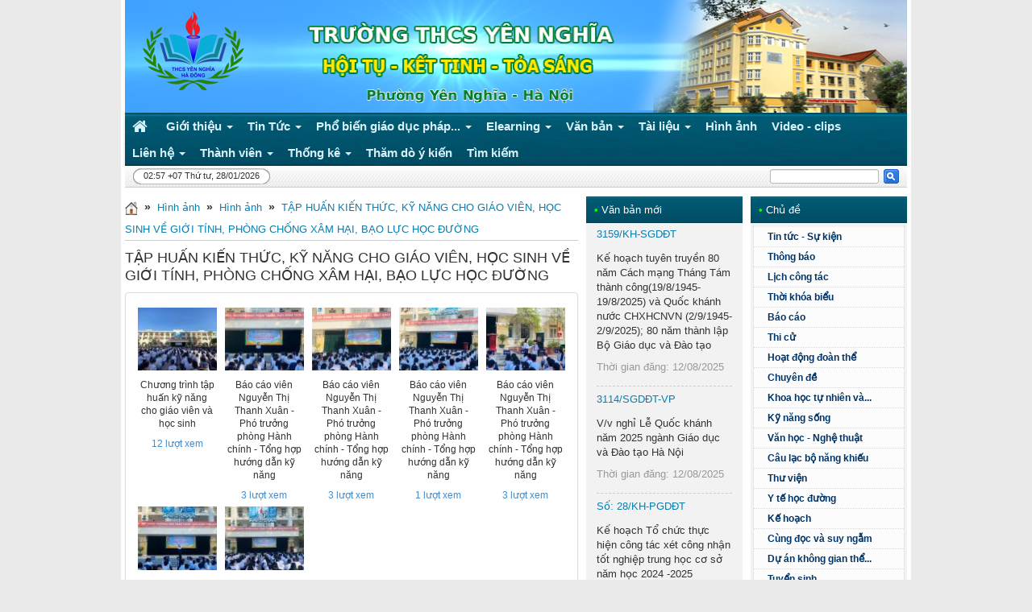

--- FILE ---
content_type: text/html; charset=UTF-8
request_url: https://thcsyennghia.edu.vn/nvalbums/xem-album/TAP-HUAN-KIEN-THUC-KY-NANG-CHO-GIAO-VIEN-HOC-SINH-VE-GIOI-TINH-PHONG-CHONG-XAM-HAI-BAO-LUC-HOC-DUONG-129/
body_size: 13517
content:
<!DOCTYPE html>
	<html lang="vi" xmlns="http://www.w3.org/1999/xhtml" prefix="og: http://ogp.me/ns#">
	<head>
<title>TẬP HUẤN KIẾN THỨC, KỸ NĂNG CHO GIÁO VIÊN, HỌC SINH VỀ GIỚI TÍNH, PHÒNG CHỐNG XÂM HẠI, BẠO LỰC HỌC ĐƯỜNG - THCS Yên Nghĩa</title>
<meta name="description" content="TẬP HUẤN KIẾN THỨC, KỸ NĂNG CHO GIÁO VIÊN, HỌC SINH VỀ GIỚI TÍNH, PHÒNG CHỐNG XÂM HẠI, BẠO LỰC HỌC ĐƯỜNG - View - Hình ảnh -...">
<meta name="author" content="THCS Yên Nghĩa">
<meta name="copyright" content="THCS Yên Nghĩa [webmaster@vinades.vn]">
<meta name="generator" content="NukeViet v4.5">
<meta name="viewport" content="width=device-width, initial-scale=1">
<meta http-equiv="Content-Type" content="text/html; charset=utf-8">
<meta property="og:title" content="TẬP HUẤN KIẾN THỨC, KỸ NĂNG CHO GIÁO VIÊN, HỌC SINH VỀ GIỚI TÍNH, PHÒNG CHỐNG XÂM HẠI, BẠO LỰC HỌC ĐƯỜNG">
<meta property="og:type" content="website">
<meta property="og:description" content="TẬP HUẤN KIẾN THỨC, KỸ NĂNG CHO GIÁO VIÊN, HỌC SINH VỀ GIỚI TÍNH, PHÒNG CHỐNG XÂM HẠI, BẠO LỰC HỌC ĐƯỜNG - View - Hình ảnh -...">
<meta property="og:site_name" content="THCS Yên Nghĩa">
<meta property="og:url" content="https://thcsyennghia.edu.vn/nvalbums/xem-album/TAP-HUAN-KIEN-THUC-KY-NANG-CHO-GIAO-VIEN-HOC-SINH-VE-GIOI-TINH-PHONG-CHONG-XAM-HAI-BAO-LUC-HOC-DUONG-129/">
<link rel="shortcut icon" href="/uploads/thcsyennghia/img_0376.jpg">
<link rel="canonical" href="https://thcsyennghia.edu.vn/nvalbums/xem-album/TAP-HUAN-KIEN-THUC-KY-NANG-CHO-GIAO-VIEN-HOC-SINH-VE-GIOI-TINH-PHONG-CHONG-XAM-HAI-BAO-LUC-HOC-DUONG-129/">
<link rel="preload" as="style" href="/assets/css/font-awesome.min.css?t=1768808872" type="text/css">
<link rel="preload" as="style" href="/themes/edu02/css/reset.css?t=1768808872" type="text/css">
<link rel="preload" as="style" href="/themes/edu02/css/icons.css?t=1768808872" type="text/css">
<link rel="preload" as="style" href="/themes/edu02/css/bootstrap.min.css?t=1768808872" type="text/css">
<link rel="preload" as="style" href="/themes/edu02/css/default.css?t=1768808872" type="text/css">
<link rel="preload" as="style" href="/themes/edu02/css/template.css?t=1768808872" type="text/css">
<link rel="preload" as="style" href="/themes/default/css/nvalbums.css?t=1768808872" type="text/css">
<link rel="preload" as="style" href="/themes/edu02/css/custom.css?t=1768808872" type="text/css">
<link rel="preload" as="style" href="/themes/default/css/laws.css?t=1768808872" type="text/css">
<link rel="preload" as="style" href="/themes/default/css/users.css?t=1768808872" type="text/css">
<link rel="preload" as="style" href="/themes/default/css/jquery.metisMenu.css?t=1768808872" type="text/css">
<link rel="preload" as="style" href="/themes/default/images/nvalbums/PhotoSwipe/dist/photoswipe.css?t=1768808872" type="text/css">
<link rel="preload" as="style" href="/themes/default/images/nvalbums/PhotoSwipe/dist/default-skin/default-skin.css?t=1768808872" type="text/css">
<link rel="preload" as="style" href="/themes/default/css/comment.css?t=1768808872" type="text/css">
<link rel="preload" as="style" href="/themes/edu02/css/ddsmoothmenu.css?t=1768808872" type="text/css">
<link rel="preload" as="script" href="/assets/js/jquery/jquery.min.js?t=1768808872" type="text/javascript">
<link rel="preload" as="script" href="/assets/js/language/vi.js?t=1768808872" type="text/javascript">
<link rel="preload" as="script" href="/assets/js/DOMPurify/purify3.js?t=1768808872" type="text/javascript">
<link rel="preload" as="script" href="/assets/js/global.js?t=1768808872" type="text/javascript">
<link rel="preload" as="script" href="/assets/js/site.js?t=1768808872" type="text/javascript">
<link rel="preload" as="script" href="/themes/default/js/nvalbums.js?t=1768808872" type="text/javascript">
<link rel="preload" as="script" href="/themes/edu02/js/main.js?t=1768808872" type="text/javascript">
<link rel="preload" as="script" href="/themes/edu02/js/custom.js?t=1768808872" type="text/javascript">
<link rel="preload" as="script" href="/assets/js/jquery/jquery.metisMenu.js?t=1768808872" type="text/javascript">
<link rel="preload" as="script" href="/themes/default/images/nvalbums/PhotoSwipe/dist/photoswipe.min.js?t=1768808872" type="text/javascript">
<link rel="preload" as="script" href="/themes/default/images/nvalbums/PhotoSwipe/dist/photoswipe-ui-default.min.js?t=1768808872" type="text/javascript">
<link rel="preload" as="script" href="/themes/default/images/nvalbums/PhotoSwipe/init-gallery.js?t=1768808872" type="text/javascript">
<link rel="preload" as="script" href="/themes/default/js/comment.js?t=1768808872" type="text/javascript">
<link rel="preload" as="script" href="/themes/default/js/users.js?t=1768808872" type="text/javascript">
<link rel="preload" as="script" href="/themes/edu02/js/ddsmoothmenu.js?t=1768808872" type="text/javascript">
<link rel="preload" as="script" href="/themes/edu02/js/bootstrap.min.js?t=1768808872" type="text/javascript">
<link rel="preload" as="script" href="/themes/default/js/voting.js?t=1768808872" type="text/javascript">
<link rel="StyleSheet" href="/assets/css/font-awesome.min.css?t=1768808872">
<link rel="StyleSheet" href="/themes/edu02/css/reset.css?t=1768808872">
<link rel="StyleSheet" href="/themes/edu02/css/icons.css?t=1768808872">
<link rel="StyleSheet" href="/themes/edu02/css/bootstrap.min.css?t=1768808872">
<link rel="StyleSheet" href="/themes/edu02/css/default.css?t=1768808872">
<link rel="StyleSheet" href="/themes/edu02/css/template.css?t=1768808872">
<link rel="StyleSheet" href="/themes/default/css/nvalbums.css?t=1768808872">
<link rel="StyleSheet" href="/themes/edu02/css/custom.css?t=1768808872">
<link rel="stylesheet" type="text/css" href="/themes/default/css/laws.css?t=1768808872" />
<link rel="StyleSheet" href="/themes/default/css/users.css?t=1768808872">
<link rel="stylesheet" type="text/css"	href="/themes/default/css/jquery.metisMenu.css?t=1768808872" />
<link rel="stylesheet" href="/themes/default/images/nvalbums/PhotoSwipe/dist/photoswipe.css?t=1768808872" type="text/css" />
<link rel="stylesheet" href="/themes/default/images/nvalbums/PhotoSwipe/dist/default-skin/default-skin.css?t=1768808872" type="text/css" />
<link rel="StyleSheet" href="/themes/default/css/comment.css?t=1768808872" type="text/css" />
<link rel="stylesheet" type="text/css"	href="/themes/edu02/css/ddsmoothmenu.css?t=1768808872" />
	</head>
	<body class="">
<body>
    <div class="mobile-menu-bg"></div>
    <div class="mobile-menu-wrap">
        <div class="logo">
            <a title="THCS Yên Nghĩa" href="/"><img src="/uploads/thcsyennghia/20191008_123018-removebg-preview_129_110.png" alt="THCS Yên Nghĩa" /></a>
        </div>
        <div class="menu custom-mobile">
<div class="clearfix panel metismenu">
	<aside class="sidebar">
		<nav class="sidebar-nav">
			<ul id="menu_37">
									<li>
						<a title="Giới thiệu" href="/about/">Giới thiệu</a>
												<span class="fa arrow expand"></span>
												<ul>
							<li>
	<a title="Bài hát&#x3A; Trường Yên Nghĩa quê em &#40;nhạc sĩ Lê Đình Chiển&#41;" href="/about/Bai-hat-Truong-Yen-Nghia-que-em.html" class="sf-with-ul">Bài hát&#x3A; Trường Yên Nghĩa quê em &#40;nhạc sĩ Lê Đình Chiển&#41;</a>
</li>
<li>
	<a title="GIỚI THIỆU VỀ TRƯỜNG THCS YÊN NGHĨA." href="/about/GIOI-THIEU-VE-TRUONG-THCS-YEN-NGHIA-7.html" class="sf-with-ul">GIỚI THIỆU VỀ TRƯỜNG THCS YÊN NGHĨA.</a>
</li>

						</ul>
					</li>
					<li>
						<a title="Tin Tức" href="/">Tin Tức</a>
												<span class="fa arrow expand"></span>
												<ul>
							<li>
	<a title="Tin tức - Sự kiện" href="/Tin-tuc-Su-kien/" class="sf-with-ul">Tin tức - Sự kiện</a>
</li>
<li>
	<a title="Thông báo" href="/Thong-bao/" class="sf-with-ul">Thông báo</a>
</li>
<li>
	<a title="Lịch công tác" href="/Lich-cong-tac/" class="sf-with-ul">Lịch công tác</a>
</li>
<li>
	<a title="Thời khóa biểu" href="/Thoi-khoa-bieu/" class="sf-with-ul">Thời khóa biểu</a>
</li>
<li>
	<a title="Báo cáo" href="/Thoi-gian-bieu/" class="sf-with-ul">Báo cáo</a>
</li>
<li>
	<a title="Thi cử" href="/Thi-cu/" class="sf-with-ul">Thi cử</a>
</li>
<li>
	<a title="Hoạt động đoàn thể" href="/Hoat-dong-doan-the/" class="sf-with-ul">Hoạt động đoàn thể</a>
</li>
<li>
	<a title="Chuyên đề" href="/Chuyen-de/" class="sf-with-ul">Chuyên đề</a>
</li>
<li>
	<a title="Khoa học tự nhiên và xã hội" href="/Khoa-hoc-tu-nhien-va-xa-hoi/" class="sf-with-ul">Khoa học tự nhiên và xã hội</a>
</li>
<li>
	<a title="Kỹ năng sống" href="/Ky-nang-song/" class="sf-with-ul">Kỹ năng sống</a>
</li>
<li>
	<a title="Văn học - Nghệ thuật" href="/Van-hoc-Nghe-thuat/" class="sf-with-ul">Văn học - Nghệ thuật</a>
</li>
<li>
	<a title="Câu lạc bộ năng khiếu" href="/Cau-lac-bo/" class="sf-with-ul">Câu lạc bộ năng khiếu</a>
</li>
<li>
	<a title="Thư viện" href="/Thu-vien/" class="sf-with-ul">Thư viện</a>
</li>
<li>
	<a title="Y tế học đường" href="/Y-te-hoc-duong/" class="sf-with-ul">Y tế học đường</a>
</li>
<li>
	<a title="Kế hoạch" href="/Ke-hoach/" class="sf-with-ul">Kế hoạch</a>
</li>
<li>
	<a title="Cùng đọc và suy ngẫm" href="/Chung-ta-cung-cuoi/" class="sf-with-ul">Cùng đọc và suy ngẫm</a>
</li>
<li>
	<a title="Dự án không gian thể thao an toàn thân thiện và bình đẳng" href="/du-an-khong-gian-the-thao-an-toan-than-thien-va-binh-dang/" class="sf-with-ul">Dự án không gian thể thao an toàn thân thiện và bình đẳng</a>
</li>
<li>
	<a title="Tuyển sinh" href="/tuyen-sinh/" class="sf-with-ul">Tuyển sinh</a>
</li>
<li>
	<a title="Danh sách CBGV-NV nhà trường" href="/danh-sach-cbgv-nv-nha-truong/" class="sf-with-ul">Danh sách CBGV-NV nhà trường</a>
</li>
<li>
	<a title="Tuyên truyền phổ biến giáo dục pháp luật" href="/tuyen-truyen-pho-bien-giao-duc-phap-luat/" class="sf-with-ul">Tuyên truyền phổ biến giáo dục pháp luật</a>
</li>
<li>
	<a title="Danh mục công khai" href="/danh-muc-cong-khai/" class="sf-with-ul">Danh mục công khai</a>
</li>

						</ul>
					</li>
					<li>
						<a title="Phổ biến giáo dục pháp luật" href="/page/">Phổ biến giáo dục pháp luật</a>
												<span class="fa arrow expand"></span>
												<ul>
							<li>
	<a title="Tuyên truyền phổ biến giáo dục pháp luật" href="/tuyen-truyen-pho-bien-giao-duc-phap-luat/" class="sf-with-ul">Tuyên truyền phổ biến giáo dục pháp luật</a>
</li>

						</ul>
					</li>
					<li>
						<a title="Elearning" href="/elearning/">Elearning</a>
												<span class="fa arrow expand"></span>
												<ul>
							<li>
	<a title="Dư địa chí" href="/elearning/Du-dia-chi/" class="sf-with-ul">Dư địa chí</a>
		<ul>
		<li>
	<a title="Lễ hội" href="/elearning/Le-hoi/" class="sf-with-ul">Lễ hội</a>
</li>
<li>
	<a title="Địa lý" href="/elearning/Dia-ly/" class="sf-with-ul">Địa lý</a>
</li>
<li>
	<a title="Lịch sử" href="/elearning/Lich-su/" class="sf-with-ul">Lịch sử</a>
</li>
<li>
	<a title="Danh nhân" href="/elearning/Danh-nhan/" class="sf-with-ul">Danh nhân</a>
</li>
<li>
	<a title="Đình, Đền, Miếu" href="/elearning/Dinh-Den-Mieu/" class="sf-with-ul">Đình, Đền, Miếu</a>
</li>
<li>
	<a title="Địa phương, địa danh" href="/elearning/Dia-phuong-dia-danh/" class="sf-with-ul">Địa phương, địa danh</a>
</li>
<li>
	<a title="Sản vật địa phương" href="/elearning/San-vat-dia-phuong/" class="sf-with-ul">Sản vật địa phương</a>
</li>
<li>
	<a title="Nghề truyền thống" href="/elearning/Nghe-truyen-thong/" class="sf-with-ul">Nghề truyền thống</a>
</li>

	</ul>
</li>
<li>
	<a title="Bài giảng E-learning" href="/elearning/Bai-giang-E-learning/" class="sf-with-ul">Bài giảng E-learning</a>
</li>
<li>
	<a title="Giáo án" href="/elearning/Giao-an/" class="sf-with-ul">Giáo án</a>
</li>
<li>
	<a title="Đề thi" href="/elearning/De-thi/" class="sf-with-ul">Đề thi</a>
</li>
<li>
	<a title="Sáng kiến kinh nghiệm" href="/elearning/Sang-kien-kinh-nghiem/" class="sf-with-ul">Sáng kiến kinh nghiệm</a>
</li>
<li>
	<a title="Nghiên cứu khoa học" href="/elearning/Nghien-cuu-khoa-hoc/" class="sf-with-ul">Nghiên cứu khoa học</a>
</li>
<li>
	<a title="Bài giảng chọn lọc" href="/elearning/groups/Bai-giang-chon-loc/" class="sf-with-ul">Bài giảng chọn lọc</a>
</li>
<li>
	<a title="Bài giảng mới nhất" href="/elearning/groups/Bai-giang-moi-nhat/" class="sf-with-ul">Bài giảng mới nhất</a>
</li>

						</ul>
					</li>
					<li>
						<a title="Văn bản" href="/laws/">Văn bản</a>
												<span class="fa arrow expand"></span>
												<ul>
							<li>
	<a title="Công văn" href="/laws/Cong-van-1/" class="sf-with-ul">Công văn</a>
</li>
<li>
	<a title="Hướng dẫn thực hiện" href="/laws/Huong-dan-thuc-hien-2/" class="sf-with-ul">Hướng dẫn thực hiện</a>
</li>
<li>
	<a title="Kế hoạch" href="/laws/Ke-hoach-3/" class="sf-with-ul">Kế hoạch</a>
</li>

						</ul>
					</li>
					<li>
						<a title="Tài liệu" href="/download/">Tài liệu</a>
												<span class="fa arrow expand"></span>
												<ul>
							<li>
	<a title="Tài liệu học tập" href="/download/Tai-lieu-hoc-tap/" class="sf-with-ul">Tài liệu học tập</a>
</li>
<li>
	<a title="Tài liệu giảng dạy" href="/download/Tai-lieu-giang-day/" class="sf-with-ul">Tài liệu giảng dạy</a>
</li>
<li>
	<a title="Đề thi - bài kiểm tra" href="/download/De-thi-bai-kiem-tra/" class="sf-with-ul">Đề thi - bài kiểm tra</a>
</li>
<li>
	<a title="Tài liệu tham khảo" href="/download/Tai-lieu-tham-khao/" class="sf-with-ul">Tài liệu tham khảo</a>
</li>

						</ul>
					</li>
					<li>
						<a title="Hình ảnh" href="/nvalbums/">Hình ảnh</a>
					</li>
					<li>
						<a title="Video - clips" href="/videoclips/">Video - clips</a>
					</li>
					<li>
						<a title="Liên hệ" href="/contact/">Liên hệ</a>
												<span class="fa arrow expand"></span>
												<ul>
							<li>
	<a title="THCS Yên Nghĩa" href="/contact/THCS-Yen-Nghia/" class="sf-with-ul">THCS Yên Nghĩa</a>
</li>

						</ul>
					</li>
					<li>
						<a title="Thành viên" href="/users/">Thành viên</a>
												<span class="fa arrow expand"></span>
												<ul>
							<li>
	<a title="Đăng nhập" href="/users/login/" class="sf-with-ul">Đăng nhập</a>
</li>
<li>
	<a title="Thoát" href="/users/logout/" class="sf-with-ul">Thoát</a>
</li>
<li>
	<a title="Đăng ký" href="/users/register/" class="sf-with-ul">Đăng ký</a>
</li>
<li>
	<a title="Khôi phục mật khẩu" href="/users/lostpass/" class="sf-with-ul">Khôi phục mật khẩu</a>
</li>
<li>
	<a title="Đổi mật khẩu" href="/users/changepass/" class="sf-with-ul">Đổi mật khẩu</a>
</li>
<li>
	<a title="Openid" href="/users/openid/" class="sf-with-ul">Openid</a>
</li>
<li>
	<a title="Kích hoạt tài khoản" href="/users/active/" class="sf-with-ul">Kích hoạt tài khoản</a>
</li>
<li>
	<a title="Danh sách thành viên" href="/users/memberlist/" class="sf-with-ul">Danh sách thành viên</a>
</li>
<li>
	<a title="Thay đổi câu hỏi bảo mật" href="/users/changequestion/" class="sf-with-ul">Thay đổi câu hỏi bảo mật</a>
</li>

						</ul>
					</li>
					<li>
						<a title="Thống kê" href="/statistics/">Thống kê</a>
												<span class="fa arrow expand"></span>
												<ul>
							<li>
	<a title="Theo đường dẫn đến site" href="/statistics/allreferers/" class="sf-with-ul">Theo đường dẫn đến site</a>
</li>
<li>
	<a title="Theo quốc gia" href="/statistics/allcountries/" class="sf-with-ul">Theo quốc gia</a>
</li>
<li>
	<a title="Theo trình duyệt" href="/statistics/allbrowsers/" class="sf-with-ul">Theo trình duyệt</a>
</li>
<li>
	<a title="Theo hệ điều hành" href="/statistics/allos/" class="sf-with-ul">Theo hệ điều hành</a>
</li>
<li>
	<a title="Máy chủ tìm kiếm" href="/statistics/allbots/" class="sf-with-ul">Máy chủ tìm kiếm</a>
</li>

						</ul>
					</li>
					<li>
						<a title="Thăm dò ý kiến" href="/voting/">Thăm dò ý kiến</a>
					</li>
					<li>
						<a title="Tìm kiếm" href="/seek/">Tìm kiếm</a>
					</li>
			</ul>
		</nav>
	</aside>
</div>
        </div>
        <div class="mfooter">
        </div>
    </div>
    <div class="container">
        <div id="header" style="background: url(/uploads/thcsyennghia/bannernguyentriphuong_f-2.png) no-repeat;">
            <div id="logo"><a title="THCS Yên Nghĩa" href="/"><img src="/uploads/thcsyennghia/20191008_123018-removebg-preview_129_110.png" alt="THCS Yên Nghĩa" /></a></div>
        </div>
        <nav class="second-nav" id="menusite">
            <div class="bg box-shadow menu-res">
                <div class="navbar navbar-default navbar-static-top" role="navigation">
    <div class="navbar-header">
        <button type="button" class="navbar-toggle" data-toggle="collapse" data-target="#menu-site-default">
            <span class="sr-only">&nbsp;</span> <span class="icon-bar">&nbsp;</span> <span class="icon-bar">&nbsp;</span> <span class="icon-bar">&nbsp;</span>
        </button>
    </div>
    <div class="collapse navbar-collapse" id="menu-site-default">
        <ul class="nav navbar-nav">
            <li><a class="home" title="Trang nhất" href="/"><em class="fa fa-lg fa-home">&nbsp;</em><span class="visible-xs-inline-block"> Trang nhất</span></a></li>
                        <li  class="dropdown" role="presentation"><a class="dropdown-toggle"  href="/about/" role="button" aria-expanded="false" title="Giới thiệu">  Giới thiệu <strong class="caret">&nbsp;</strong>
                </a>  <ul class="dropdown-menu">
        <li><a href="/about/Bai-hat-Truong-Yen-Nghia-que-em.html" title="Bài hát&#x3A; Trường Yên Nghĩa quê em &#40;nhạc sĩ Lê Đình Chiển&#41;">Bài hát&#x3A; Trường Yên...</a></li>
    <li><a href="/about/GIOI-THIEU-VE-TRUONG-THCS-YEN-NGHIA-7.html" title="GIỚI THIỆU VỀ TRƯỜNG THCS YÊN NGHĨA.">GIỚI THIỆU VỀ TRƯỜNG...</a></li>
</ul> </li>
            <li  class="dropdown" role="presentation"><a class="dropdown-toggle"  href="/" role="button" aria-expanded="false" title="Tin Tức">  Tin Tức <strong class="caret">&nbsp;</strong>
                </a>  <ul class="dropdown-menu">
        <li><a href="/Tin-tuc-Su-kien/" title="Tin tức - Sự kiện">Tin tức - Sự kiện</a></li>
    <li><a href="/Thong-bao/" title="Thông báo">Thông báo</a></li>
    <li><a href="/Lich-cong-tac/" title="Lịch công tác">Lịch công tác</a></li>
    <li><a href="/Thoi-khoa-bieu/" title="Thời khóa biểu">Thời khóa biểu</a></li>
    <li><a href="/Thoi-gian-bieu/" title="Báo cáo">Báo cáo</a></li>
    <li><a href="/Thi-cu/" title="Thi cử">Thi cử</a></li>
    <li><a href="/Hoat-dong-doan-the/" title="Hoạt động đoàn thể">Hoạt động đoàn thể</a></li>
    <li><a href="/Chuyen-de/" title="Chuyên đề">Chuyên đề</a></li>
    <li><a href="/Khoa-hoc-tu-nhien-va-xa-hoi/" title="Khoa học tự nhiên và xã hội">Khoa học tự nhiên và xã...</a></li>
    <li><a href="/Ky-nang-song/" title="Kỹ năng sống">Kỹ năng sống</a></li>
    <li><a href="/Van-hoc-Nghe-thuat/" title="Văn học - Nghệ thuật">Văn học - Nghệ thuật</a></li>
    <li><a href="/Cau-lac-bo/" title="Câu lạc bộ năng khiếu">Câu lạc bộ năng khiếu</a></li>
    <li><a href="/Thu-vien/" title="Thư viện">Thư viện</a></li>
    <li><a href="/Y-te-hoc-duong/" title="Y tế học đường">Y tế học đường</a></li>
    <li><a href="/Ke-hoach/" title="Kế hoạch">Kế hoạch</a></li>
    <li><a href="/Chung-ta-cung-cuoi/" title="Cùng đọc và suy ngẫm">Cùng đọc và suy ngẫm</a></li>
    <li><a href="/du-an-khong-gian-the-thao-an-toan-than-thien-va-binh-dang/" title="Dự án không gian thể thao an toàn thân thiện và bình đẳng">Dự án không gian thể...</a></li>
    <li><a href="/tuyen-sinh/" title="Tuyển sinh">Tuyển sinh</a></li>
    <li><a href="/danh-sach-cbgv-nv-nha-truong/" title="Danh sách CBGV-NV nhà trường">Danh sách CBGV-NV nhà...</a></li>
    <li><a href="/tuyen-truyen-pho-bien-giao-duc-phap-luat/" title="Tuyên truyền phổ biến giáo dục pháp luật">Tuyên truyền phổ biến...</a></li>
    <li><a href="/danh-muc-cong-khai/" title="Danh mục công khai">Danh mục công khai</a></li>
</ul> </li>
            <li  class="dropdown" role="presentation"><a class="dropdown-toggle"  href="/page/" role="button" aria-expanded="false" title="Phổ biến giáo dục pháp luật">  Phổ biến giáo dục pháp... <strong class="caret">&nbsp;</strong>
                </a>  <ul class="dropdown-menu">
        <li><a href="/tuyen-truyen-pho-bien-giao-duc-phap-luat/" title="Tuyên truyền phổ biến giáo dục pháp luật">Tuyên truyền phổ biến...</a></li>
</ul> </li>
            <li  class="dropdown" role="presentation"><a class="dropdown-toggle"  href="/elearning/" role="button" aria-expanded="false" title="Elearning">  Elearning <strong class="caret">&nbsp;</strong>
                </a>  <ul class="dropdown-menu">
        <li class="dropdown-submenu"><a href="/elearning/Du-dia-chi/" title="Dư địa chí">Dư địa chí</a> <ul class="dropdown-menu">
        <li><a href="/elearning/Le-hoi/" title="Lễ hội">Lễ hội</a></li>
    <li><a href="/elearning/Dia-ly/" title="Địa lý">Địa lý</a></li>
    <li><a href="/elearning/Lich-su/" title="Lịch sử">Lịch sử</a></li>
    <li><a href="/elearning/Danh-nhan/" title="Danh nhân">Danh nhân</a></li>
    <li><a href="/elearning/Dinh-Den-Mieu/" title="Đình, Đền, Miếu">Đình, Đền, Miếu</a></li>
    <li><a href="/elearning/Dia-phuong-dia-danh/" title="Địa phương, địa danh">Địa phương, địa danh</a></li>
    <li><a href="/elearning/San-vat-dia-phuong/" title="Sản vật địa phương">Sản vật địa phương</a></li>
    <li><a href="/elearning/Nghe-truyen-thong/" title="Nghề truyền thống">Nghề truyền thống</a></li>
</ul> </li>
    <li><a href="/elearning/Bai-giang-E-learning/" title="Bài giảng E-learning">Bài giảng E-learning</a></li>
    <li><a href="/elearning/Giao-an/" title="Giáo án">Giáo án</a></li>
    <li><a href="/elearning/De-thi/" title="Đề thi">Đề thi</a></li>
    <li><a href="/elearning/Sang-kien-kinh-nghiem/" title="Sáng kiến kinh nghiệm">Sáng kiến kinh nghiệm</a></li>
    <li><a href="/elearning/Nghien-cuu-khoa-hoc/" title="Nghiên cứu khoa học">Nghiên cứu khoa học</a></li>
    <li><a href="/elearning/groups/Bai-giang-chon-loc/" title="Bài giảng chọn lọc">Bài giảng chọn lọc</a></li>
    <li><a href="/elearning/groups/Bai-giang-moi-nhat/" title="Bài giảng mới nhất">Bài giảng mới nhất</a></li>
</ul> </li>
            <li  class="dropdown" role="presentation"><a class="dropdown-toggle"  href="/laws/" role="button" aria-expanded="false" title="Văn bản">  Văn bản <strong class="caret">&nbsp;</strong>
                </a>  <ul class="dropdown-menu">
        <li><a href="/laws/Cong-van-1/" title="Công văn">Công văn</a></li>
    <li><a href="/laws/Huong-dan-thuc-hien-2/" title="Hướng dẫn thực hiện">Hướng dẫn thực hiện</a></li>
    <li><a href="/laws/Ke-hoach-3/" title="Kế hoạch">Kế hoạch</a></li>
</ul> </li>
            <li  class="dropdown" role="presentation"><a class="dropdown-toggle"  href="/download/" role="button" aria-expanded="false" title="Tài liệu">  Tài liệu <strong class="caret">&nbsp;</strong>
                </a>  <ul class="dropdown-menu">
        <li><a href="/download/Tai-lieu-hoc-tap/" title="Tài liệu học tập">Tài liệu học tập</a></li>
    <li><a href="/download/Tai-lieu-giang-day/" title="Tài liệu giảng dạy">Tài liệu giảng dạy</a></li>
    <li><a href="/download/De-thi-bai-kiem-tra/" title="Đề thi - bài kiểm tra">Đề thi - bài kiểm tra</a></li>
    <li><a href="/download/Tai-lieu-tham-khao/" title="Tài liệu tham khảo">Tài liệu tham khảo</a></li>
</ul> </li>
            <li  class="active" role="presentation"><a class="dropdown-toggle"  href="/nvalbums/" role="button" aria-expanded="false" title="Hình ảnh">  Hình ảnh</a> </li>
            <li  role="presentation"><a class="dropdown-toggle"  href="/videoclips/" role="button" aria-expanded="false" title="Video - clips">  Video - clips</a> </li>
            <li  class="dropdown" role="presentation"><a class="dropdown-toggle"  href="/contact/" role="button" aria-expanded="false" title="Liên hệ">  Liên hệ <strong class="caret">&nbsp;</strong>
                </a>  <ul class="dropdown-menu">
        <li><a href="/contact/THCS-Yen-Nghia/" title="THCS Yên Nghĩa">THCS Yên Nghĩa</a></li>
</ul> </li>
            <li  class="dropdown" role="presentation"><a class="dropdown-toggle"  href="/users/" role="button" aria-expanded="false" title="Thành viên">  Thành viên <strong class="caret">&nbsp;</strong>
                </a>  <ul class="dropdown-menu">
        <li><a href="/users/login/" title="Đăng nhập">Đăng nhập</a></li>
    <li><a href="/users/logout/" title="Thoát">Thoát</a></li>
    <li><a href="/users/register/" title="Đăng ký">Đăng ký</a></li>
    <li><a href="/users/lostpass/" title="Khôi phục mật khẩu">Khôi phục mật khẩu</a></li>
    <li><a href="/users/changepass/" title="Đổi mật khẩu">Đổi mật khẩu</a></li>
    <li><a href="/users/openid/" title="Openid">Openid</a></li>
    <li><a href="/users/active/" title="Kích hoạt tài khoản">Kích hoạt tài khoản</a></li>
    <li><a href="/users/memberlist/" title="Danh sách thành viên">Danh sách thành viên</a></li>
    <li><a href="/users/changequestion/" title="Thay đổi câu hỏi bảo mật">Thay đổi câu hỏi bảo mật</a></li>
</ul> </li>
            <li  class="dropdown" role="presentation"><a class="dropdown-toggle"  href="/statistics/" role="button" aria-expanded="false" title="Thống kê">  Thống kê <strong class="caret">&nbsp;</strong>
                </a>  <ul class="dropdown-menu">
        <li><a href="/statistics/allreferers/" title="Theo đường dẫn đến site">Theo đường dẫn đến site</a></li>
    <li><a href="/statistics/allcountries/" title="Theo quốc gia">Theo quốc gia</a></li>
    <li><a href="/statistics/allbrowsers/" title="Theo trình duyệt">Theo trình duyệt</a></li>
    <li><a href="/statistics/allos/" title="Theo hệ điều hành">Theo hệ điều hành</a></li>
    <li><a href="/statistics/allbots/" title="Máy chủ tìm kiếm">Máy chủ tìm kiếm</a></li>
</ul> </li>
            <li  role="presentation"><a class="dropdown-toggle"  href="/voting/" role="button" aria-expanded="false" title="Thăm dò ý kiến">  Thăm dò ý kiến</a> </li>
            <li  role="presentation"><a class="dropdown-toggle"  href="/seek/" role="button" aria-expanded="false" title="Tìm kiếm">  Tìm kiếm</a> </li>
        </ul>
    </div>
</div>
                <div class="mobile-menu-toggle-btn">
                    <i class="fa fa-bars" aria-hidden="true"></i>
                </div>
            </div>
        </nav>
        <div id="message">
            <div class="clock fl hidden-xs">
                <span id="digclock">02:57 +07 Thứ tư, 28/01/2026</span>
            </div>
            <form action="/index.php" method="get" class="search fr">
                <fieldset>
                    <input type="hidden" name="language" value="vi"/>
                    <input type="hidden" name="nv" value="seek"/>
                    <input class="txt" type="text" name="q" id="topmenu_search_query" maxlength="60" />
                    <input class="submit" type="submit" value="Go" id="topmenu_search_submit" />
                </fieldset>
            </form>
        </div>
        <div class="clear"></div>
<div class="row">
    <div class="col-md-24">
    </div>
</div>
<div class="row">
    <div class="col-sm-14 col-md-14">
                 <h3 class="breakcolumn">
            <a title=Trang nhất href="/"><img src="/themes/edu02/images/icons/home.png" alt="Trang nhất" /></a>
                            <span class="breakcolumn">&raquo;</span>
                <a href="/nvalbums/" title="Hình ảnh">Hình ảnh</a>
                <span class="breakcolumn">&raquo;</span>
                <a href="/nvalbums/" title="Hình ảnh">Hình ảnh</a>
                <span class="breakcolumn">&raquo;</span>
                <a href="/nvalbums/xem-album/TAP-HUAN-KIEN-THUC-KY-NANG-CHO-GIAO-VIEN-HOC-SINH-VE-GIOI-TINH-PHONG-CHONG-XAM-HAI-BAO-LUC-HOC-DUONG-129/" title="TẬP HUẤN KIẾN THỨC, KỸ NĂNG CHO GIÁO VIÊN, HỌC SINH VỀ GIỚI TÍNH, PHÒNG CHỐNG XÂM HẠI, BẠO LỰC HỌC ĐƯỜNG">TẬP HUẤN KIẾN THỨC, KỸ NĂNG CHO GIÁO VIÊN, HỌC SINH VỀ GIỚI TÍNH, PHÒNG CHỐNG XÂM HẠI, BẠO LỰC HỌC ĐƯỜNG</a>
        </h3>
<h1 class="margin-bottom">TẬP HUẤN KIẾN THỨC, KỸ NĂNG CHO GIÁO VIÊN, HỌC SINH VỀ GIỚI TÍNH, PHÒNG CHỐNG XÂM HẠI, BẠO LỰC HỌC ĐƯỜNG</h1>

<div class="pswp" tabindex="-1" role="dialog" aria-hidden="true">
    <div class="pswp__bg"></div>
    <div class="pswp__scroll-wrap">
        <div class="pswp__container">
            <div class="pswp__item"></div>
            <div class="pswp__item"></div>
            <div class="pswp__item"></div>
        </div>
        <div class="pswp__ui pswp__ui--hidden">
            <div class="pswp__top-bar">
                <div class="pswp__counter"></div>
                <button class="pswp__button pswp__button--close" title="Đóng (Esc)"></button>
                <button class="pswp__button pswp__button--share" title="Chia sẻ"></button>
                <button class="pswp__button pswp__button--fs" title="Bật chế độ toàn màn hình"></button>
                <button class="pswp__button pswp__button--zoom" title="Phóng to / thu nhỏ"></button>
                <div class="pswp__preloader">
                    <div class="pswp__preloader__icn">
                      <div class="pswp__preloader__cut">
                        <div class="pswp__preloader__donut"></div>
                      </div>
                    </div>
                </div>
            </div>
            <div class="pswp__share-modal pswp__share-modal--hidden pswp__single-tap">
                <div class="pswp__share-tooltip"></div>
            </div>
            <button class="pswp__button pswp__button--arrow--left" title="Trước">
            </button>
            <button class="pswp__button pswp__button--arrow--right" title="Tiếp theo">
            </button>
            <div class="pswp__caption">
                <div class="pswp__caption__center"></div>
            </div>
        </div>
    </div>
</div>

<div class="panel panel-default" id="view-slide">
    <div class="panel-body pb-0">
        <div class="ab-gird-box">
                        <figure class="ab-gird-item margin-bottom-lg" style="width: 20%;" onclick="nv_update_picture_views(2101, 'nvalbums');">
                <div class="ab-thumb-wrap margin-bottom">
                    <div class="thumb-inner">
                                                <a href="/uploads/thcsyennghia/nvalbums/images/2023_10/picture1_1.jpg" title="Chương trình tập huấn kỹ năng cho giáo viên và học sinh" class="thumb-cover" style="background-image: url('/assets/thcsyennghia/nvalbums/pic_cache/picture1_1_ab6f2a367e8a5aea9ddf3840ebd4a113.jpg'); padding-bottom: 80%; width: 100px;" data-size="1430x1073">
                            <img src="/assets/thcsyennghia/nvalbums/pic_cache/picture1_1_ab6f2a367e8a5aea9ddf3840ebd4a113.jpg" alt="Chương trình tập huấn kỹ năng cho giáo viên và học sinh" class="hidden">
                        </a>
                    </div>
                </div>
                <figcaption class="text-center">
                    <p>Chương trình tập huấn kỹ năng cho giáo viên và học sinh</p>
                    <span class="text-primary"><span data-toggle="viewed2101">12</span> lượt xem</span>
                </figcaption>
            </figure>
            <figure class="ab-gird-item margin-bottom-lg" style="width: 20%;" onclick="nv_update_picture_views(2102, 'nvalbums');">
                <div class="ab-thumb-wrap margin-bottom">
                    <div class="thumb-inner">
                                                <a href="/uploads/thcsyennghia/nvalbums/images/2023_10/picture2_1.jpg" title="Báo cáo viên Nguyễn Thị Thanh Xuân - Phó trưởng phòng Hành chính - Tổng hợp hướng dẫn kỹ năng" class="thumb-cover" style="background-image: url('/assets/thcsyennghia/nvalbums/pic_cache/picture2_1_d8e36095c0e5c1882270a4d5ad0fe173.jpg'); padding-bottom: 80%; width: 100px;" data-size="1430x1073">
                            <img src="/assets/thcsyennghia/nvalbums/pic_cache/picture2_1_d8e36095c0e5c1882270a4d5ad0fe173.jpg" alt="Báo cáo viên Nguyễn Thị Thanh Xuân - Phó trưởng phòng Hành chính - Tổng hợp hướng dẫn kỹ năng" class="hidden">
                        </a>
                    </div>
                </div>
                <figcaption class="text-center">
                    <p>Báo cáo viên Nguyễn Thị Thanh Xuân - Phó trưởng phòng Hành chính - Tổng hợp hướng dẫn kỹ năng</p>
                    <span class="text-primary"><span data-toggle="viewed2102">3</span> lượt xem</span>
                </figcaption>
            </figure>
            <figure class="ab-gird-item margin-bottom-lg" style="width: 20%;" onclick="nv_update_picture_views(2103, 'nvalbums');">
                <div class="ab-thumb-wrap margin-bottom">
                    <div class="thumb-inner">
                                                <a href="/uploads/thcsyennghia/nvalbums/images/2023_10/picture3_1.jpg" title="Báo cáo viên Nguyễn Thị Thanh Xuân - Phó trưởng phòng Hành chính - Tổng hợp hướng dẫn kỹ năng" class="thumb-cover" style="background-image: url('/assets/thcsyennghia/nvalbums/pic_cache/picture3_1_999f3ad763fd449d4666f02682f2ccf7.jpg'); padding-bottom: 80%; width: 100px;" data-size="1224x918">
                            <img src="/assets/thcsyennghia/nvalbums/pic_cache/picture3_1_999f3ad763fd449d4666f02682f2ccf7.jpg" alt="Báo cáo viên Nguyễn Thị Thanh Xuân - Phó trưởng phòng Hành chính - Tổng hợp hướng dẫn kỹ năng" class="hidden">
                        </a>
                    </div>
                </div>
                <figcaption class="text-center">
                    <p>Báo cáo viên Nguyễn Thị Thanh Xuân - Phó trưởng phòng Hành chính - Tổng hợp hướng dẫn kỹ năng</p>
                    <span class="text-primary"><span data-toggle="viewed2103">3</span> lượt xem</span>
                </figcaption>
            </figure>
            <figure class="ab-gird-item margin-bottom-lg" style="width: 20%;" onclick="nv_update_picture_views(2104, 'nvalbums');">
                <div class="ab-thumb-wrap margin-bottom">
                    <div class="thumb-inner">
                                                <a href="/uploads/thcsyennghia/nvalbums/images/2023_10/picture4_1.jpg" title="Báo cáo viên Nguyễn Thị Thanh Xuân - Phó trưởng phòng Hành chính - Tổng hợp hướng dẫn kỹ năng" class="thumb-cover" style="background-image: url('/assets/thcsyennghia/nvalbums/pic_cache/picture4_1_6b69daa9eea7accfab7e01045807337c.jpg'); padding-bottom: 80%; width: 100px;" data-size="1236x927">
                            <img src="/assets/thcsyennghia/nvalbums/pic_cache/picture4_1_6b69daa9eea7accfab7e01045807337c.jpg" alt="Báo cáo viên Nguyễn Thị Thanh Xuân - Phó trưởng phòng Hành chính - Tổng hợp hướng dẫn kỹ năng" class="hidden">
                        </a>
                    </div>
                </div>
                <figcaption class="text-center">
                    <p>Báo cáo viên Nguyễn Thị Thanh Xuân - Phó trưởng phòng Hành chính - Tổng hợp hướng dẫn kỹ năng</p>
                    <span class="text-primary"><span data-toggle="viewed2104">1</span> lượt xem</span>
                </figcaption>
            </figure>
            <figure class="ab-gird-item margin-bottom-lg" style="width: 20%;" onclick="nv_update_picture_views(2105, 'nvalbums');">
                <div class="ab-thumb-wrap margin-bottom">
                    <div class="thumb-inner">
                                                <a href="/uploads/thcsyennghia/nvalbums/images/2023_10/picture5_1.jpg" title="Báo cáo viên Nguyễn Thị Thanh Xuân - Phó trưởng phòng Hành chính - Tổng hợp hướng dẫn kỹ năng" class="thumb-cover" style="background-image: url('/assets/thcsyennghia/nvalbums/pic_cache/picture5_1_f1124f9b63ac6007222ea584c093a9e5.jpg'); padding-bottom: 80%; width: 100px;" data-size="1259x944">
                            <img src="/assets/thcsyennghia/nvalbums/pic_cache/picture5_1_f1124f9b63ac6007222ea584c093a9e5.jpg" alt="Báo cáo viên Nguyễn Thị Thanh Xuân - Phó trưởng phòng Hành chính - Tổng hợp hướng dẫn kỹ năng" class="hidden">
                        </a>
                    </div>
                </div>
                <figcaption class="text-center">
                    <p>Báo cáo viên Nguyễn Thị Thanh Xuân - Phó trưởng phòng Hành chính - Tổng hợp hướng dẫn kỹ năng</p>
                    <span class="text-primary"><span data-toggle="viewed2105">3</span> lượt xem</span>
                </figcaption>
            </figure>
            <figure class="ab-gird-item margin-bottom-lg" style="width: 20%;" onclick="nv_update_picture_views(2106, 'nvalbums');">
                <div class="ab-thumb-wrap margin-bottom">
                    <div class="thumb-inner">
                                                <a href="/uploads/thcsyennghia/nvalbums/images/2023_10/picture6_1.jpg" title="Báo cáo viên Nguyễn Thị Thanh Xuân - Phó trưởng phòng Hành chính - Tổng hợp hướng dẫn kỹ năng" class="thumb-cover" style="background-image: url('/assets/thcsyennghia/nvalbums/pic_cache/picture6_1_671c4f50778712b06873a1f1b5414c33.jpg'); padding-bottom: 80%; width: 100px;" data-size="1260x945">
                            <img src="/assets/thcsyennghia/nvalbums/pic_cache/picture6_1_671c4f50778712b06873a1f1b5414c33.jpg" alt="Báo cáo viên Nguyễn Thị Thanh Xuân - Phó trưởng phòng Hành chính - Tổng hợp hướng dẫn kỹ năng" class="hidden">
                        </a>
                    </div>
                </div>
                <figcaption class="text-center">
                    <p>Báo cáo viên Nguyễn Thị Thanh Xuân - Phó trưởng phòng Hành chính - Tổng hợp hướng dẫn kỹ năng</p>
                    <span class="text-primary"><span data-toggle="viewed2106">0</span> lượt xem</span>
                </figcaption>
            </figure>
            <figure class="ab-gird-item margin-bottom-lg" style="width: 20%;" onclick="nv_update_picture_views(2107, 'nvalbums');">
                <div class="ab-thumb-wrap margin-bottom">
                    <div class="thumb-inner">
                                                <a href="/uploads/thcsyennghia/nvalbums/images/2023_10/picture7_1.jpg" title="Báo cáo viên Nguyễn Thị Thanh Xuân - Phó trưởng phòng Hành chính - Tổng hợp hướng dẫn kỹ năng" class="thumb-cover" style="background-image: url('/assets/thcsyennghia/nvalbums/pic_cache/picture7_1_1998c411403561deda08607ae0b5d4be.jpg'); padding-bottom: 80%; width: 100px;" data-size="1260x945">
                            <img src="/assets/thcsyennghia/nvalbums/pic_cache/picture7_1_1998c411403561deda08607ae0b5d4be.jpg" alt="Báo cáo viên Nguyễn Thị Thanh Xuân - Phó trưởng phòng Hành chính - Tổng hợp hướng dẫn kỹ năng" class="hidden">
                        </a>
                    </div>
                </div>
                <figcaption class="text-center">
                    <p>Báo cáo viên Nguyễn Thị Thanh Xuân - Phó trưởng phòng Hành chính - Tổng hợp hướng dẫn kỹ năng</p>
                    <span class="text-primary"><span data-toggle="viewed2107">0</span> lượt xem</span>
                </figcaption>
            </figure>
        </div>
    </div>
    <div class="panel-footer clearfix">
        <div class="pull-left">
            Hiển thị 7 trong tổng số 7 ảnh
        </div>
        <div class="pull-right">
            <i class="fa fa-eye" aria-hidden="true"></i> 1326 lượt xem
        </div>
    </div>
</div>
<div class="panel panel-default">
    <div class="panel-body">
<div id="idcomment" class="nv-fullbg" data-module="nvalbums" data-content="nvalbums_commentcontent" data-area="62" data-id="129" data-allowed="4" data-checkss="44d172ca24fb0dff24d7ab0c4ec2cec7">
    <div class="row clearfix margin-bottom-lg">
        <div class="col-xs-12 text-left">
            <button type="button" class="btn btn-default btn-sm pull-right" onclick="$('.fa', this).toggleClass('fa-eye fa-eye-slash'),nv_show_hidden('showcomment',2);" title="Ẩn/Hiện ý kiến">
                <em class="fa fa-eye-slash"></em>
            </button>
            <p class="comment-title">
                <em class="fa fa-comments">&nbsp;</em> Ý kiến bạn đọc
            </p>
        </div>
        <div class="col-xs-12 text-right">
            <select class="form-control" onchange="nv_comment_sort_change(event, this)">
                                <option value="0" selected="selected">Sắp xếp theo bình luận mới</option>
                <option value="1">Sắp xếp theo bình luận cũ</option>
                <option value="2">Sắp xếp theo số lượt thích</option>
            </select>
        </div>
    </div>
    <div id="showcomment" class="margin-bottom-lg"></div>
    <div id="formcomment" class="comment-form">
                <div class="alert alert-danger fade in">
                        <a title="Đăng nhập" href="#" onclick="return loginForm('');">Bạn cần đăng nhập với tư cách là <strong>Thành viên chính thức</strong> để có thể bình luận</a>
        </div>
    </div>
</div>
    </div>
</div>
    </div>
    <div class="col-sm-5 col-md-5">
        <div class="box silver">
    <h3 class="header"><strong>&bull;</strong>Văn bản mới</h3>
    <div class="block_content clearfix">
    	<div class="block-law marquee"  >
		<div class="m-bottom item">
		<h3 class="law-code">
			<a rel="dofollow" href="/laws/detail/Ke-hoach-tuyen-truyen-80-nam-Cach-mang-Thang-Tam-thanh-cong-19-8-1945-19-8-2025-va-Quoc-khanh-nuoc-CHXHCNVN-2-9-1945-2-9-2025-80-nam-thanh-lap-Bo-Giao-duc-va-Dao-tao-119/" title="Kế hoạch tuyên truyền 80 năm Cách mạng Tháng Tám thành công(19/8/1945-19/8/2025) và Quốc khánh nước CHXHCNVN (2/9/1945-2/9/2025); 80 năm thành lập Bộ Giáo dục và Đào tạo">3159&#x002F;KH-SGDĐT</a>
		</h3>
		<p class="law-title">Kế hoạch tuyên truyền 80 năm Cách mạng Tháng Tám thành công(19/8/1945-19/8/2025) và Quốc khánh nước CHXHCNVN (2/9/1945-2/9/2025); 80 năm thành lập Bộ Giáo dục và Đào tạo</p>
		<p class="text-muted law-view">Thời gian đăng: 12/08/2025</p>
	</div>
	<div class="m-bottom item">
		<h3 class="law-code">
			<a rel="dofollow" href="/laws/detail/V-v-nghi-Le-Quoc-khanh-nam-2025-nganh-Giao-duc-va-Dao-tao-Ha-Noi-120/" title="V/v nghỉ Lễ Quốc khánh năm 2025  ngành Giáo dục và Đào tạo Hà Nội">3114&#x002F;SGDĐT-VP</a>
		</h3>
		<p class="law-title">V/v nghỉ Lễ Quốc khánh năm 2025  ngành Giáo dục và Đào tạo Hà Nội</p>
		<p class="text-muted law-view">Thời gian đăng: 12/08/2025</p>
	</div>
	<div class="m-bottom item">
		<h3 class="law-code">
			<a rel="dofollow" href="/laws/detail/Ke-hoach-To-chuc-thuc-hien-cong-tac-xet-cong-nhan-tot-nghiep-trung-hoc-co-so-nam-hoc-2024-2025-117/" title="Kế hoạch Tổ chức thực hiện công tác xét công nhận tốt nghiệp  trung học cơ sở năm học 2024 -2025">Số&#x3A; 28&#x002F;KH-PGDĐT</a>
		</h3>
		<p class="law-title">Kế hoạch Tổ chức thực hiện công tác xét công nhận tốt nghiệp  trung học cơ sở năm học 2024 -2025</p>
		<p class="text-muted law-view">Thời gian đăng: 10/04/2025</p>
	</div>
	<div class="m-bottom item">
		<h3 class="law-code">
			<a rel="dofollow" href="/laws/detail/V-v-huong-dan-tuyen-sinh-vao-lop-10-Trung-hoc-pho-thong-nam-hoc-2025-2026-118/" title="V/v hướng dẫn tuyển sinh vào lớp 10 Trung học phổ thông năm học 2025-2026">Số&#x3A; 892&#x002F;SGDĐT-QLT</a>
		</h3>
		<p class="law-title">V/v hướng dẫn tuyển sinh vào lớp 10 Trung học phổ thông năm học 2025-2026</p>
		<p class="text-muted law-view">Thời gian đăng: 10/04/2025</p>
	</div>
	<div class="m-bottom item">
		<h3 class="law-code">
			<a rel="dofollow" href="/laws/detail/Ke-hoach-Tuyen-sinh-vao-lop-10-trung-hoc-pho-thong-nam-hoc-2025-2026-116/" title="Kế hoạch Tuyển sinh vào lớp 10 trung học phổ thông năm học 2025-2026">Số&#x3A; 56 &#x002F;KH-UBND</a>
		</h3>
		<p class="law-title">Kế hoạch Tuyển sinh vào lớp 10 trung học phổ thông năm học 2025-2026</p>
		<p class="text-muted law-view">Thời gian đăng: 24/02/2025</p>
	</div>
	<div class="m-bottom item">
		<h3 class="law-code">
			<a rel="dofollow" href="/laws/detail/[base64]/" title="KẾ HOẠCH Truyền thông chính sách có tác động lớn đến xã hội trong quá trình xây dựng văn bản quy phạm pháp luật; tham mưu ban hành văn bản quy  phạm pháp luật; tự kiểm tra, rà soát văn bản quy phạm pháp luật năm 2025">Số&#x3A; 26 &#x002F;KH-PGDĐT</a>
		</h3>
		<p class="law-title">KẾ HOẠCH Truyền thông chính sách có tác động lớn đến xã hội trong quá trình xây dựng văn bản quy phạm pháp luật; tham mưu ban hành văn bản quy  phạm pháp luật; tự kiểm tra, rà soát văn bản quy phạm pháp luật năm 2025</p>
		<p class="text-muted law-view">Thời gian đăng: 14/02/2025</p>
	</div>
</div>
    </div>
</div>
<div class="box silver">
    <h3 class="header"><strong>&bull;</strong>Tài liệu</h3>
    <div class="block_content clearfix">
    	<ul class="list_item">
        <li>
        <a href="/download/Tai-lieu-tham-khao/TAI-LIEU-HUONG-DAN-PHONG-NGUA-GIAM-THIEU-TRE-EM-LAO-DONG-TRAI-QUY-DINH-CUA-PHAP-LUAT-THONG-QUA-TRUONG-HOC.html" title="TÀI LIỆU HƯỚNG DẪN PHÒNG NGỪA, GIẢM THIỂU TRẺ EM LAO ĐỘNG TRÁI QUY ĐỊNH CỦA PHÁP LUẬT THÔNG QUA TRƯỜNG HỌC">TÀI LIỆU HƯỚNG DẪN PHÒNG...</a> - <em>21/12/2023</em>
    </li>
    <li>
        <a href="/download/De-thi-bai-kiem-tra/De-kiem-tra-hoc-ky-2-nam-hoc-2019-2020.html" title="Đề kiểm tra học kỳ 2 năm học 2019-2020">Đề kiểm tra học kỳ 2 năm...</a> - <em>06/07/2020</em>
    </li>
    <li>
        <a href="/download/Tai-lieu-giang-day/Bai-giang.html" title="Bài giảng">Bài giảng</a> - <em>20/01/2020</em>
    </li>
    <li>
        <a href="/download/De-thi-bai-kiem-tra/De-kiem-tra-hoc-ki-1-nam-2019-2020.html" title="Đề kiểm tra học kì 1 năm 2019-2020">Đề kiểm tra học kì 1 năm...</a> - <em>20/01/2020</em>
    </li>
    <li>
        <a href="/download/Tai-lieu-giang-day/GADT-Toan-6-Uoc-chung-lon-nhat-161.html" title="GADT&#x3A; Toán 6 - Ước chung lớn nhất">GADT&#x3A; Toán 6 - Ước chung...</a> - <em>11/02/2019</em>
    </li>
    <li>
        <a href="/download/Tai-lieu-giang-day/GADT-GDCD-8-Tu-giac-va-sang-tao.html" title="GADT&#x3A; GDCD 8 - Tự giác và sáng tạo">GADT&#x3A; GDCD 8 - Tự giác...</a> - <em>11/02/2019</em>
    </li>
    <li>
        <a href="/download/Tai-lieu-giang-day/GADT-Toan-7-Cac-truong-hop-bang-nhau-cua-tam-giac-vuong.html" title="GADT&#x3A; Toán 7 - Các trường hợp bằng nhau của tam giác vuông">GADT&#x3A; Toán 7 - Các...</a> - <em>11/02/2019</em>
    </li>
</ul>

    </div>
</div>
<div class="box silver">
    <h3 class="header"><strong>&bull;</strong>Thăm dò ý kiến</h3>
    <div class="block_content clearfix">
    	<form action="/" method="get">
	<h4>Bạn biết website trường qua kênh thông tin nào</h4>
	<div>
				<div class="radio">
			<label><input type="radio" name="option" value="14"> Bạn bè</label>
		</div>
		<div class="radio">
			<label><input type="radio" name="option" value="15"> Google</label>
		</div>
		<div class="radio">
			<label><input type="radio" name="option" value="16"> Mạng xã hội</label>
		</div>
		<div class="radio">
			<label><input type="radio" name="option" value="17"> Khác</label>
		</div>
		<div class="clearfix">
			<input class="btn btn-success btn-sm" type="button" value="Bình chọn" onclick="nv_sendvoting(this.form, '4', '1', 'c73f2967207b4192ac994bc9d4d72cb8', 'Bạn cần chọn 1 phương án ', '0');" />
			<input class="btn btn-primary btn-sm" value="Kết quả" type="button" onclick="nv_sendvoting(this.form, '4', 0, 'c73f2967207b4192ac994bc9d4d72cb8', '', '0');" />
		</div>
	</div>
</form>
    </div>
</div>
<div class="box silver">
    <h3 class="header"><strong>&bull;</strong>Albums ảnh mới</h3>
    <div class="block_content clearfix">
<ul class="list-unstyled">
        <li class="margin-bottom clearfix">
        <div class="ab-single-thumb pull-left margin-right-sm">
            <a href="/nvalbums/xem-album/Khai-giang-nam-hoc-2025-2026-134/" title="Khai giảng năm học 2025-2026" class="thumb-cover" style="background-image: url('/assets/thcsyennghia/nvalbums/albums_cache/18_1_647f278af2a63b14d6d7eb006d3214f5.jpg'); padding-bottom: 83.333333%; width: 60px;">
                <img src="/assets/thcsyennghia/nvalbums/albums_cache/18_1_647f278af2a63b14d6d7eb006d3214f5.jpg" alt="Khai giảng năm học 2025-2026" class="hidden">
            </a>
        </div>
        <a href="/nvalbums/xem-album/Khai-giang-nam-hoc-2025-2026-134/" title="Khai giảng năm học 2025-2026">Khai giảng năm học 2025-2026</a>
    </li>
    <li class="margin-bottom clearfix">
        <div class="ab-single-thumb pull-left margin-right-sm">
            <a href="/nvalbums/xem-album/Chuoi-hoat-dong-ky-niem-94-nam-thanh-lap-Doan-133/" title="Chuỗi hoạt động kỷ niệm 94 năm thành lập Đoàn" class="thumb-cover" style="background-image: url('/assets/thcsyennghia/nvalbums/albums_cache/1_af1b8262e75a811951136ad7da607e92.jpg'); padding-bottom: 83.333333%; width: 60px;">
                <img src="/assets/thcsyennghia/nvalbums/albums_cache/1_af1b8262e75a811951136ad7da607e92.jpg" alt="Chuỗi hoạt động kỷ niệm 94 năm thành lập Đoàn" class="hidden">
            </a>
        </div>
        <a href="/nvalbums/xem-album/Chuoi-hoat-dong-ky-niem-94-nam-thanh-lap-Doan-133/" title="Chuỗi hoạt động kỷ niệm 94 năm thành lập Đoàn">Chuỗi hoạt động kỷ niệm 94 năm thành lập Đoàn</a>
    </li>
    <li class="margin-bottom clearfix">
        <div class="ab-single-thumb pull-left margin-right-sm">
            <a href="/nvalbums/xem-album/Hoat-dong-trai-nghiem-Xuan-yeu-thuong-Tet-dong-day-132/" title="Hoạt động trải nghiệm&quot;Xuân yêu thương - Tết đong đầy&quot;" class="thumb-cover" style="background-image: url('/assets/thcsyennghia/nvalbums/albums_cache/a14_0e8ceacfa08e9e6714588673f2800896.jpg'); padding-bottom: 83.333333%; width: 60px;">
                <img src="/assets/thcsyennghia/nvalbums/albums_cache/a14_0e8ceacfa08e9e6714588673f2800896.jpg" alt="Hoạt động trải nghiệm&quot;Xuân yêu thương - Tết đong đầy&quot;" class="hidden">
            </a>
        </div>
        <a href="/nvalbums/xem-album/Hoat-dong-trai-nghiem-Xuan-yeu-thuong-Tet-dong-day-132/" title="Hoạt động trải nghiệm&quot;Xuân yêu thương - Tết đong đầy&quot;">Hoạt động trải nghiệm&quot;Xuân yêu thương - Tết đong đầy&quot;</a>
    </li>
    <li class="margin-bottom clearfix">
        <div class="ab-single-thumb pull-left margin-right-sm">
            <a href="/nvalbums/xem-album/Bai-giang-phong-chay-chua-chay-131/" title="Bài giảng phòng cháy, chữa cháy" class="thumb-cover" style="background-image: url('/assets/thcsyennghia/nvalbums/albums_cache/pccc6_dd5f4e094374d1dcddd104dcb902dd1c.jpg'); padding-bottom: 83.333333%; width: 60px;">
                <img src="/assets/thcsyennghia/nvalbums/albums_cache/pccc6_dd5f4e094374d1dcddd104dcb902dd1c.jpg" alt="Bài giảng phòng cháy, chữa cháy" class="hidden">
            </a>
        </div>
        <a href="/nvalbums/xem-album/Bai-giang-phong-chay-chua-chay-131/" title="Bài giảng phòng cháy, chữa cháy">Bài giảng phòng cháy, chữa cháy</a>
    </li>
    <li class="margin-bottom clearfix">
        <div class="ab-single-thumb pull-left margin-right-sm">
            <a href="/nvalbums/xem-album/Ki-niem-ngay-nha-giao-Viet-Nam-20-11-nam-hoc-2023-2024-130/" title="Kỉ niệm ngày nhà giáo Việt Nam 20&#x002F;11 năm học 2023-2024" class="thumb-cover" style="background-image: url('/assets/thcsyennghia/nvalbums/albums_cache/ng_dd7c9d610940faf3bdc3912e6535cbca.jpg'); padding-bottom: 83.333333%; width: 60px;">
                <img src="/assets/thcsyennghia/nvalbums/albums_cache/ng_dd7c9d610940faf3bdc3912e6535cbca.jpg" alt="Kỉ niệm ngày nhà giáo Việt Nam 20&#x002F;11 năm học 2023-2024" class="hidden">
            </a>
        </div>
        <a href="/nvalbums/xem-album/Ki-niem-ngay-nha-giao-Viet-Nam-20-11-nam-hoc-2023-2024-130/" title="Kỉ niệm ngày nhà giáo Việt Nam 20&#x002F;11 năm học 2023-2024">Kỉ niệm ngày nhà giáo Việt Nam 20&#x002F;11 năm học 2023-2024</a>
    </li>
</ul>
    </div>
</div>
<div class="box silver">
    <h3 class="header"><strong>&bull;</strong>Thành viên</h3>
    <div class="block_content clearfix">
<form action="/users/login/" method="post" onsubmit="return login_validForm(this);" autocomplete="off" novalidate>
    <div class="nv-info margin-bottom" data-default="Hãy đăng nhập thành viên để trải nghiệm đầy đủ các tiện ích trên site">Hãy đăng nhập thành viên để trải nghiệm đầy đủ các tiện ích trên site</div>
    <div class="form-detail">
        <div class="form-group loginstep1">
            <div class="input-group">
                <span class="input-group-addon"><em class="fa fa-user fa-lg"></em></span>
                <input type="text" class="required form-control" placeholder="Tên đăng nhập hoặc email" value="" name="nv_login" maxlength="100" data-pattern="/^(.){1,}$/" onkeypress="validErrorHidden(this);" data-mess="Tên đăng nhập chưa được khai báo">
            </div>
        </div>

        <div class="form-group loginstep1">
            <div class="input-group">
                <span class="input-group-addon"><em class="fa fa-key fa-lg fa-fix"></em></span>
                <input type="password" autocomplete="off" class="required form-control" placeholder="Mật khẩu" value="" name="nv_password" maxlength="100" data-pattern="/^(.){3,}$/" onkeypress="validErrorHidden(this);" data-mess="Mật khẩu đăng nhập chưa được khai báo">
            </div>
        </div>

        <div class="form-group loginstep2 hidden">
            <label class="margin-bottom">Nhập mã do ứng dụng xác thực cung cấp</label>
            <div class="input-group margin-bottom">
                <span class="input-group-addon"><em class="fa fa-key fa-lg fa-fix"></em></span>
                <input type="text" class="required form-control" placeholder="Nhập mã 6 chữ số" value="" name="nv_totppin" maxlength="6" data-pattern="/^(.){6,}$/" onkeypress="validErrorHidden(this);" data-mess="Nhập mã 6 chữ số">
            </div>
            <div class="text-center">
                <a href="javascript:void(0)" onclick="login2step_change(this);">Thử cách khác</a>
            </div>
        </div>

        <div class="form-group loginstep3 hidden">
            <label class="margin-bottom">Nhập một trong các mã dự phòng bạn đã nhận được.</label>
            <div class="input-group margin-bottom">
                <span class="input-group-addon"><em class="fa fa-key fa-lg fa-fix"></em></span>
                <input type="text" class="required form-control" placeholder="Nhập mã 8 chữ số" value="" name="nv_backupcodepin" maxlength="8" data-pattern="/^(.){8,}$/" onkeypress="validErrorHidden(this);" data-mess="Nhập mã 8 chữ số">
            </div>
            <div class="text-center">
                <a href="javascript:void(0)" onclick="login2step_change(this);">Thử cách khác</a>
            </div>
        </div>
                <div class="form-group loginCaptcha">
            <div class="middle text-center clearfix">
                <div class="nv-recaptcha-compact"><div id="recaptchax3ATSq0M" data-toggle="recaptcha" data-pnum="4" data-btnselector="[type=submit]" data-size="compact"></div></div>
            </div>
        </div>
        <div class="text-center margin-bottom-lg">
            <input type="button" value="Thiết lập lại" class="btn btn-default" onclick="validReset(this.form);return!1;" />
            <button class="bsubmit btn btn-primary" type="submit">Đăng nhập</button>
           </div>
                <div class="form-group">
            <div class="text-right clearfix">
                <a href="/users/register/">Đăng ký</a>
            </div>
        </div>
    </div>
</form>
    </div>
</div>
<div class="box silver">
    <h3 class="header"><strong>&bull;</strong>Thống kê truy cập</h3>
    <div class="block_content clearfix">
    	<ul class="counter list-none display-table">
	<li><span><em class="fa fa-bolt fa-lg fa-horizon"></em>Đang truy cập</span><span>4</span></li>
    <li><span><em class="fa fa-filter fa-lg fa-horizon margin-top-lg"></em>Hôm nay</span><span class="margin-top-lg">296</span></li>
	<li><span><em class="fa fa-calendar-o fa-lg fa-horizon"></em>Tháng hiện tại</span><span>56,987</span></li>
	<li><span><em class="fa fa-bars fa-lg fa-horizon"></em>Tổng lượt truy cập</span><span>8,106,141</span></li>
</ul>

    </div>
</div>

    </div>
    <div class="col-sm-5  col-md-5">
        <div class="box silver">
    <h3 class="header"><strong>&bull;</strong>Chủ đề</h3>
    <div class="block_content clearfix">
<div id="smoothmenu_24" class="ddsmoothmenu-v">
  <ul>
		<li>
		<a href="/Tin-tuc-Su-kien/" title="Tin tức - Sự kiện">Tin tức - Sự kiện</a>
	</li>
	<li>
		<a href="/Thong-bao/" title="Thông báo">Thông báo</a>
	</li>
	<li>
		<a href="/Lich-cong-tac/" title="Lịch công tác">Lịch công tác</a>
	</li>
	<li>
		<a href="/Thoi-khoa-bieu/" title="Thời khóa biểu">Thời khóa biểu</a>
	</li>
	<li>
		<a href="/Thoi-gian-bieu/" title="Báo cáo">Báo cáo</a>
	</li>
	<li>
		<a href="/Thi-cu/" title="Thi cử">Thi cử</a>
	</li>
	<li>
		<a href="/Hoat-dong-doan-the/" title="Hoạt động đoàn thể">Hoạt động đoàn thể</a>
	</li>
	<li>
		<a href="/Chuyen-de/" title="Chuyên đề">Chuyên đề</a>
	</li>
	<li>
		<a href="/Khoa-hoc-tu-nhien-va-xa-hoi/" title="Khoa học tự nhiên và xã hội">Khoa học tự nhiên và...</a>
	</li>
	<li>
		<a href="/Ky-nang-song/" title="Kỹ năng sống">Kỹ năng sống</a>
	</li>
	<li>
		<a href="/Van-hoc-Nghe-thuat/" title="Văn học - Nghệ thuật">Văn học - Nghệ thuật</a>
	</li>
	<li>
		<a href="/Cau-lac-bo/" title="Câu lạc bộ năng khiếu">Câu lạc bộ năng khiếu</a>
	</li>
	<li>
		<a href="/Thu-vien/" title="Thư viện">Thư viện</a>
	</li>
	<li>
		<a href="/Y-te-hoc-duong/" title="Y tế học đường">Y tế học đường</a>
	</li>
	<li>
		<a href="/Ke-hoach/" title="Kế hoạch">Kế hoạch</a>
	</li>
	<li>
		<a href="/Chung-ta-cung-cuoi/" title="Cùng đọc và suy ngẫm">Cùng đọc và suy ngẫm</a>
	</li>
	<li>
		<a href="/du-an-khong-gian-the-thao-an-toan-than-thien-va-binh-dang/" title="Dự án không gian thể thao an toàn thân thiện và bình đẳng">Dự án không gian thể...</a>
	</li>
	<li>
		<a href="/tuyen-sinh/" title="Tuyển sinh">Tuyển sinh</a>
	</li>
	<li>
		<a href="/danh-sach-cbgv-nv-nha-truong/" title="Danh sách CBGV-NV nhà trường">Danh sách CBGV-NV nhà...</a>
	</li>
	<li>
		<a href="/tuyen-truyen-pho-bien-giao-duc-phap-luat/" title="Tuyên truyền phổ biến giáo dục pháp luật">Tuyên truyền phổ biến...</a>
	</li>
	<li>
		<a href="/danh-muc-cong-khai/" title="Danh mục công khai">Danh mục công khai</a>
	</li>
  </ul>
</div>
    </div>
</div>
<div class="box silver">
    <h3 class="header"><strong>&bull;</strong><a href="/groups/Tin-moi-nhat/">Tin mới nhất</a></h3>
    <div class="block_content clearfix">
    	<ul>
		<li class="clearfix">
				<a href="/Thong-bao/thu-moi-chao-gia-cung-cap-suat-an-hoc-sinh-phuc-vu-hoat-dong-ban-tru-tai-truong-thcs-yen-nghia-phuong-yen-nghia-tp-ha-noi-793.html" title="THƯ MỜI CHÀO GIÁ&#x3A; Cung cấp suất ăn học sinh phục vụ hoạt động bán trú tại trường THCS Yên Nghĩa - phường Yên Nghĩa - TP Hà Nội"  ><img src="/assets/thcsyennghia/news/2019_09/logo-moi.jpg" alt="THƯ MỜI CHÀO GIÁ&#x3A; Cung cấp suất ăn học sinh phục vụ hoạt động bán trú tại trường THCS Yên Nghĩa - phường Yên Nghĩa - TP Hà Nội" width="52" class="img-thumbnail pull-left"/></a>
		<a  class="show" href="/Thong-bao/thu-moi-chao-gia-cung-cap-suat-an-hoc-sinh-phuc-vu-hoat-dong-ban-tru-tai-truong-thcs-yen-nghia-phuong-yen-nghia-tp-ha-noi-793.html"  data-content="" data-img="/assets/thcsyennghia/news/2019_09/logo-moi.jpg" data-rel="block_tooltip">THƯ MỜI CHÀO GIÁ&#x3A; Cung cấp suất ăn học sinh phục vụ hoạt động bán trú tại trường THCS Yên Nghĩa - phường Yên Nghĩa - TP Hà Nội</a>
	</li>
	<li class="clearfix">
				<a href="/Thong-bao/thuc-don-ban-tru-truong-thcs-yen-nghia-tuan-18-nam-hoc-2025-2026-792.html" title="Thực đơn bán trú trường THCS Yên Nghĩa tuần 17 năm học 2025-2026"  ><img src="/assets/thcsyennghia/news/2019_09/logo-moi.jpg" alt="Thực đơn bán trú trường THCS Yên Nghĩa tuần 17 năm học 2025-2026" width="52" class="img-thumbnail pull-left"/></a>
		<a  class="show" href="/Thong-bao/thuc-don-ban-tru-truong-thcs-yen-nghia-tuan-18-nam-hoc-2025-2026-792.html"  data-content="" data-img="/assets/thcsyennghia/news/2019_09/logo-moi.jpg" data-rel="block_tooltip">Thực đơn bán trú trường THCS Yên Nghĩa tuần 17 năm học 2025-2026</a>
	</li>
	<li class="clearfix">
				<a href="/Thong-bao/thuc-don-ban-tru-truong-thcs-yen-nghia-tuan-15-nam-hoc-2025-2026-791.html" title="Thực đơn bán trù trường THCS Yên Nghĩa tuần 15 năm học 2025-2026"  ><img src="/assets/thcsyennghia/news/2019_09/logo-moi.jpg" alt="Thực đơn bán trù trường THCS Yên Nghĩa tuần 15 năm học 2025-2026" width="52" class="img-thumbnail pull-left"/></a>
		<a  class="show" href="/Thong-bao/thuc-don-ban-tru-truong-thcs-yen-nghia-tuan-15-nam-hoc-2025-2026-791.html"  data-content="" data-img="/assets/thcsyennghia/news/2019_09/logo-moi.jpg" data-rel="block_tooltip">Thực đơn bán trù trường THCS Yên Nghĩa tuần 15 năm học 2025-2026</a>
	</li>
	<li class="clearfix">
				<a href="/Thong-bao/thuc-don-ban-tru-truong-thcs-yen-nghia-tuan-14-nam-hoc-2025-2026-790.html" title="Thực đơn bán trú trường THCS Yên Nghĩa tuần 14 năm học 2025-2026"  ><img src="/assets/thcsyennghia/news/2019_09/logo-moi.jpg" alt="Thực đơn bán trú trường THCS Yên Nghĩa tuần 14 năm học 2025-2026" width="52" class="img-thumbnail pull-left"/></a>
		<a  class="show" href="/Thong-bao/thuc-don-ban-tru-truong-thcs-yen-nghia-tuan-14-nam-hoc-2025-2026-790.html"  data-content="" data-img="/assets/thcsyennghia/news/2019_09/logo-moi.jpg" data-rel="block_tooltip">Thực đơn bán trú trường THCS Yên Nghĩa tuần 14 năm học 2025-2026</a>
	</li>
	<li class="clearfix">
				<a href="/Thong-bao/thuc-don-ban-tru-tuan-13-truong-thcs-yen-nghia-nam-hoc-2025-2026-789.html" title="Thực đơn bán trú trường THCS Yên Nghĩa tuần 13 năm học 2025-2026"  ><img src="/assets/thcsyennghia/news/2019_09/logo-moi.jpg" alt="Thực đơn bán trú trường THCS Yên Nghĩa tuần 13 năm học 2025-2026" width="52" class="img-thumbnail pull-left"/></a>
		<a  class="show" href="/Thong-bao/thuc-don-ban-tru-tuan-13-truong-thcs-yen-nghia-nam-hoc-2025-2026-789.html"  data-content="" data-img="/assets/thcsyennghia/news/2019_09/logo-moi.jpg" data-rel="block_tooltip">Thực đơn bán trú trường THCS Yên Nghĩa tuần 13 năm học 2025-2026</a>
	</li>
	<li class="clearfix">
				<a href="/Tin-tuc-Su-kien/bien-ban-ket-qua-thu-nhan-ho-so-cung-cap-suat-an-phuc-vu-hoat-dong-ban-tru-va-nuoc-uong-hoc-sinh-nam-hoc-2025-2026-788.html" title="Biên bản kết quả thu nhận Hồ sơ cung cấp suất ăn phục vụ hoạt động bán trú và nước uống học sịnh, năm học 2025-2026"  ><img src="/assets/thcsyennghia/news/2019_09/logo-moi.jpg" alt="Biên bản kết quả thu nhận Hồ sơ cung cấp suất ăn phục vụ hoạt động bán trú và nước uống học sịnh, năm học 2025-2026" width="52" class="img-thumbnail pull-left"/></a>
		<a  class="show" href="/Tin-tuc-Su-kien/bien-ban-ket-qua-thu-nhan-ho-so-cung-cap-suat-an-phuc-vu-hoat-dong-ban-tru-va-nuoc-uong-hoc-sinh-nam-hoc-2025-2026-788.html"  data-content="" data-img="/assets/thcsyennghia/news/2019_09/logo-moi.jpg" data-rel="block_tooltip">Biên bản kết quả thu nhận Hồ sơ cung cấp suất ăn phục vụ hoạt động bán trú và nước uống học sịnh, năm học 2025-2026</a>
	</li>
	<li class="clearfix">
				<a href="/Tin-tuc-Su-kien/quyet-dinh-ve-viec-thanh-lap-ban-tham-dinh-ho-so-lua-chon-nha-thau-cung-cap-xuat-an-phuc-vu-ban-tru-va-cung-cap-nuoc-uong-hoc-sinh-nam-hoc-2025-2026-787.html" title="Quyết định về việc thành lập Ban thẩm định Hồ sơ lựa chọn nhà thầu cung cấp suất ăn phục vụ bán trú và cung cấp nước uống học sinh năm học 2025-2026"  ><img src="/assets/thcsyennghia/news/2019_09/logo-moi.jpg" alt="Quyết định về việc thành lập Ban thẩm định Hồ sơ lựa chọn nhà thầu cung cấp suất ăn phục vụ bán trú và cung cấp nước uống học sinh năm học 2025-2026" width="52" class="img-thumbnail pull-left"/></a>
		<a  class="show" href="/Tin-tuc-Su-kien/quyet-dinh-ve-viec-thanh-lap-ban-tham-dinh-ho-so-lua-chon-nha-thau-cung-cap-xuat-an-phuc-vu-ban-tru-va-cung-cap-nuoc-uong-hoc-sinh-nam-hoc-2025-2026-787.html"  data-content="" data-img="/assets/thcsyennghia/news/2019_09/logo-moi.jpg" data-rel="block_tooltip">Quyết định về việc thành lập Ban thẩm định Hồ sơ lựa chọn nhà thầu cung cấp suất ăn phục vụ bán trú và cung cấp nước uống học sinh năm học 2025-2026</a>
	</li>
	<li class="clearfix">
				<a href="/Thong-bao/thuc-don-ban-tru-truong-thcs-yen-nghia-tuan-12-nam-hoc-2025-2026-786.html" title="Thực đơn bán trú trường THCS Yên Nghĩa tuần 12 năm học 2025-2026"  ><img src="/assets/thcsyennghia/news/2019_09/logo-moi.jpg" alt="Thực đơn bán trú trường THCS Yên Nghĩa tuần 12 năm học 2025-2026" width="52" class="img-thumbnail pull-left"/></a>
		<a  class="show" href="/Thong-bao/thuc-don-ban-tru-truong-thcs-yen-nghia-tuan-12-nam-hoc-2025-2026-786.html"  data-content="" data-img="/assets/thcsyennghia/news/2019_09/logo-moi.jpg" data-rel="block_tooltip">Thực đơn bán trú trường THCS Yên Nghĩa tuần 12 năm học 2025-2026</a>
	</li>
</ul>
    </div>
</div>
<div class="box silver">
    <h3 class="header"><strong>&bull;</strong>Bài viết được quan tâm</h3>
    <div class="block_content clearfix">
    	<ul>
		<li class="clearfix">
				<a title="Kế hoạch tuyển sinh vào lớp 6 năm học 2025-2026" href="/Tin-tuc-Su-kien/ke-hoach-tuyen-sinh-vao-lop-6-nam-hoc-2025-2026-774.html" ><img src="/assets/thcsyennghia/news/2025_05/z6652044122897_d24ccc1d6337b0f5b277c4d87750ef79.jpg" alt="Kế hoạch tuyển sinh vào lớp 6 năm học 2025-2026" width="52" class="img-thumbnail pull-left"/></a>
		<a title="Kế hoạch tuyển sinh vào lớp 6 năm học 2025-2026" class="show" href="/Tin-tuc-Su-kien/ke-hoach-tuyen-sinh-vao-lop-6-nam-hoc-2025-2026-774.html"  data-content="" data-img="/assets/thcsyennghia/news/2025_05/z6652044122897_d24ccc1d6337b0f5b277c4d87750ef79.jpg" data-rel="block_news_tooltip">Kế hoạch tuyển sinh vào lớp 6 năm học 2025-2026</a>
	</li>
	<li class="clearfix">
				<a title="Ngày hội &quot;tiến bước lên Đoàn&quot; năm học 2024-2025" href="/Tin-tuc-Su-kien/ngay-hoi-tien-buoc-len-doan-nam-hoc-2024-2025-773.html" ><img src="/assets/thcsyennghia/news/2025_03/image-20250325082248-15.png" alt="Ngày hội &quot;tiến bước lên Đoàn&quot; năm học 2024-2025" width="52" class="img-thumbnail pull-left"/></a>
		<a title="Ngày hội &quot;tiến bước lên Đoàn&quot; năm học 2024-2025" class="show" href="/Tin-tuc-Su-kien/ngay-hoi-tien-buoc-len-doan-nam-hoc-2024-2025-773.html"  data-content="" data-img="/assets/thcsyennghia/news/2025_03/image-20250325082248-15.png" data-rel="block_news_tooltip">Ngày hội &quot;tiến bước lên Đoàn&quot; năm học 2024-2025</a>
	</li>
	<li class="clearfix">
				<a title="V&#x002F;v tổ chức đợt cao điểm tuyên truyền, phổ biến Luật Thủ đô và các văn bản triển  khai thi hành Luật Thủ đô." href="/Tin-tuc-Su-kien/v-v-to-chuc-dot-cao-diem-tuyen-truyen-pho-bien-luat-thu-do-va-cac-van-ban-trien-khai-thi-hanh-luat-thu-do-764.html" ><img src="/assets/thcsyennghia/news/2019_09/20191008_123018.jpg" alt="V&#x002F;v tổ chức đợt cao điểm tuyên truyền, phổ biến Luật Thủ đô và các văn bản triển  khai thi hành Luật Thủ đô." width="52" class="img-thumbnail pull-left"/></a>
		<a title="V&#x002F;v tổ chức đợt cao điểm tuyên truyền, phổ biến Luật Thủ đô và các văn bản triển  khai thi hành Luật Thủ đô." class="show" href="/Tin-tuc-Su-kien/v-v-to-chuc-dot-cao-diem-tuyen-truyen-pho-bien-luat-thu-do-va-cac-van-ban-trien-khai-thi-hanh-luat-thu-do-764.html"  data-content="" data-img="/assets/thcsyennghia/news/2019_09/20191008_123018.jpg" data-rel="block_news_tooltip">V&#x002F;v tổ chức đợt cao điểm tuyên truyền, phổ biến Luật Thủ đô và các văn bản triển  khai thi hành Luật Thủ đô.</a>
	</li>
	<li class="clearfix">
				<a title="Trường THCS Yên Nghĩa tham dự hội thi giáo viên giỏi cấp Quận năm học 2024-2025" href="/Tin-tuc-Su-kien/truong-thcs-yen-nghia-tham-du-hoi-thi-giao-vien-gioi-cap-quan-nam-hoc-2024-2025-768.html" ><img src="/assets/thcsyennghia/news/2025_03/image_8.png" alt="Trường THCS Yên Nghĩa tham dự hội thi giáo viên giỏi cấp Quận năm học 2024-2025" width="52" class="img-thumbnail pull-left"/></a>
		<a title="Trường THCS Yên Nghĩa tham dự hội thi giáo viên giỏi cấp Quận năm học 2024-2025" class="show" href="/Tin-tuc-Su-kien/truong-thcs-yen-nghia-tham-du-hoi-thi-giao-vien-gioi-cap-quan-nam-hoc-2024-2025-768.html"  data-content="" data-img="/assets/thcsyennghia/news/2025_03/image_8.png" data-rel="block_news_tooltip">Trường THCS Yên Nghĩa tham dự hội thi giáo viên giỏi cấp Quận năm học 2024-2025</a>
	</li>
	<li class="clearfix">
				<a title="Kết quả thi giáo viên dạy giỏi cấp Quận năm học 2024 - 2025" href="/Tin-tuc-Su-kien/ket-qua-thi-giao-vien-day-gioi-cap-quan-nam-hoc-2024-2025-772.html" ><img src="/assets/thcsyennghia/news/2025_03/image-20250314090156-3.png" alt="Kết quả thi giáo viên dạy giỏi cấp Quận năm học 2024 - 2025" width="52" class="img-thumbnail pull-left"/></a>
		<a title="Kết quả thi giáo viên dạy giỏi cấp Quận năm học 2024 - 2025" class="show" href="/Tin-tuc-Su-kien/ket-qua-thi-giao-vien-day-gioi-cap-quan-nam-hoc-2024-2025-772.html"  data-content="" data-img="/assets/thcsyennghia/news/2025_03/image-20250314090156-3.png" data-rel="block_news_tooltip">Kết quả thi giáo viên dạy giỏi cấp Quận năm học 2024 - 2025</a>
	</li>
	<li class="clearfix">
				<a title="Gặp mặt đầu Xuân Ất Tỵ 2025" href="/Tin-tuc-Su-kien/gap-mat-dau-xuan-at-ty-2025-763.html" ><img src="/assets/thcsyennghia/news/2025_02/image-20250204082224-2.png" alt="Gặp mặt đầu Xuân Ất Tỵ 2025" width="52" class="img-thumbnail pull-left"/></a>
		<a title="Gặp mặt đầu Xuân Ất Tỵ 2025" class="show" href="/Tin-tuc-Su-kien/gap-mat-dau-xuan-at-ty-2025-763.html"  data-content="" data-img="/assets/thcsyennghia/news/2025_02/image-20250204082224-2.png" data-rel="block_news_tooltip">Gặp mặt đầu Xuân Ất Tỵ 2025</a>
	</li>
	<li class="clearfix">
				<a title="Lịch trực hè tháng 6" href="/Thong-bao/lich-truc-he-775.html" ><img src="/assets/thcsyennghia/news/2025_06/lich-truc-he.png" alt="Lịch trực hè tháng 6" width="52" class="img-thumbnail pull-left"/></a>
		<a title="Lịch trực hè tháng 6" class="show" href="/Thong-bao/lich-truc-he-775.html"  data-content="" data-img="/assets/thcsyennghia/news/2025_06/lich-truc-he.png" data-rel="block_news_tooltip">Lịch trực hè tháng 6</a>
	</li>
</ul>

    </div>
</div>

    </div>

</div>
<div class="row">
    <div class="col-md-24">
    </div>
</div>
	<div class="clear"></div>
	<div id="footer" class="clearfix">
		<div class="fl">
			<a title="Xem thống kê truy cập" href="/statistics/"><img alt="Xem thống kê truy cập" src="/index.php?second=statimg&amp;p=g5U7iAuH" width="88" height="31" /></a>
		</div>
	    <div class="fl">
	        <p class="footer">
	            <br />
				Powered by <a href="https://gate.edu.vn/" target="_blank">NukeViet EduGate</a>. Design by <a href="https://vinades.vn/" target="_blank">VINADES.,JSC</a>.
	        </p>
	        <p class="footer">
	        </p>
	    </div>
	    <div class="fr">
	        <p style="text-align: right;"><strong>CỔNG THÔNG TIN TRƯỜNG THCS YÊN NGHĨA</strong><br /><strong>Địa chỉ:</strong>&nbsp;Trường THCS Yên Nghĩa - phường Yên Nghĩa - Hà Nội. Điện thoại:033502527<br /><strong>Email:</strong> <a href="mailto:c2yennghia-hadong@hanoiedu.vn" target="_blank">c2yennghia-hadong@hanoiedu.vn</a>&nbsp;&nbsp;&nbsp;&nbsp;&nbsp;&nbsp;&nbsp; <strong>Website</strong>:<a href="http://thcsyennghia.edu.vn/" target="_blank">thcsyennghia.edu.vn</a></p>

	    </div>
	    <div class="clear">
	    </div>
	</div>
    <!-- SiteModal Required!!! -->
    <div id="sitemodal" class="modal fade" role="dialog">
        <div class="modal-dialog">
            <div class="modal-content">
                <div class="modal-body">
                    <em class="fa fa-spinner fa-spin">&nbsp;</em>
                </div>
                <button type="button" class="close" data-dismiss="modal"><span class="fa fa-times"></span></button>
            </div>
        </div>
    </div>
</div>
        <div id="timeoutsess" class="chromeframe">
            Bạn đã không sử dụng Site, <a onclick="timeoutsesscancel();" href="#">Bấm vào đây để duy trì trạng thái đăng nhập</a>. Thời gian chờ: <span id="secField"> 60 </span> giây
        </div>
        <div id="openidResult" class="nv-alert" style="display:none"></div>
        <div id="openidBt" data-result="" data-redirect=""></div>
<div id="run_cronjobs" style="visibility:hidden;display:none;"><img alt="cron" src="/index.php?second=cronjobs&amp;p=l0e7I0gu" width="1" height="1" /></div>
<script src="/assets/js/jquery/jquery.min.js?t=1768808872"></script>
<script>var nv_base_siteurl="/",nv_lang_data="vi",nv_lang_interface="vi",nv_name_variable="nv",nv_fc_variable="op",nv_lang_variable="language",nv_module_name="nvalbums",nv_func_name="view",nv_is_user=0, nv_my_ofs=7,nv_my_abbr="+07",nv_cookie_prefix="nv4c_Cgoz2",nv_check_pass_mstime=1738000,nv_area_admin=0,nv_safemode=0,theme_responsive=1,nv_recaptcha_ver=2,nv_recaptcha_sitekey="6LcNwC8UAAAAAMm8ZTYNygweLUQtOU0IapbDRk69",nv_recaptcha_type="image",XSSsanitize=1;</script>
<script src="/assets/js/language/vi.js?t=1768808872"></script>
<script src="/assets/js/DOMPurify/purify3.js?t=1768808872"></script>
<script src="/assets/js/global.js?t=1768808872"></script>
<script src="/assets/js/site.js?t=1768808872"></script>
<script src="/themes/default/js/nvalbums.js?t=1768808872"></script>
<script src="/themes/edu02/js/main.js?t=1768808872"></script>
<script src="/themes/edu02/js/custom.js?t=1768808872"></script>
<script type="text/javascript" src="/assets/js/jquery/jquery.metisMenu.js?t=1768808872"></script>
<script type="text/javascript">
$(function () {
	$('#menu_37').metisMenu({
        toggle: false
    });
});
</script>
<script type="text/javascript" data-show="after">
    $(function() {
        checkWidthMenu();
        $(window).resize(checkWidthMenu);
    });
</script>
<script type="text/javascript" src="/themes/default/images/nvalbums/PhotoSwipe/dist/photoswipe.min.js?t=1768808872"></script>
<script type="text/javascript" src="/themes/default/images/nvalbums/PhotoSwipe/dist/photoswipe-ui-default.min.js?t=1768808872"></script>
<script type="text/javascript">
    var LANG_SLIDE = [];
    LANG_SLIDE.btn_share_facebook = `Chia sẻ trên facebook`;
    LANG_SLIDE.btn_share_twitter = `Chia sẻ trên twitter`;
    LANG_SLIDE.btn_share_pinterest = `Chia sẻ trên pinterest`;
    LANG_SLIDE.btn_download = `Tải hình ảnh`;
</script>
<script type="text/javascript" src="/themes/default/images/nvalbums/PhotoSwipe/init-gallery.js?t=1768808872"></script>
<script type="text/javascript" src="/themes/default/js/comment.js?t=1768808872"></script>
<script type="text/javascript" src="/themes/default/js/users.js?t=1768808872"></script>
<script type="text/javascript"	src="/themes/edu02/js/ddsmoothmenu.js?t=1768808872"></script>
<script type="text/javascript">
ddsmoothmenu.init({
	arrowimages: {
		down:['downarrowclass', '/themes/edu02/images/ddsmoothmenu/down.gif', 23], 
		right:['rightarrowclass', '/themes/edu02/images/ddsmoothmenu/right.gif']
	},
	mainmenuid: "smoothmenu_24", //Menu DIV id
	zIndex: 200,
	orientation: 'v', //Horizontal or vertical menu: Set to "h" or "v"
	classname: 'ddsmoothmenu-v', //class added to menu's outer DIV
	contentsource: "markup" //"markup" or ["container_id", "path_to_menu_file"]
})
</script>
<script type="text/javascript">
$(document).ready(function() {$("[data-rel='block_tooltip'][data-content!='']").tooltip({
	placement: "bottom",
	html: true,
	title: function(){return ( $(this).data('img') == '' ? '' : '<img class="img-thumbnail pull-left margin_image" src="' + $(this).data('img') + '" width="90" />' ) + '<p class="text-justify">' + $(this).data('content') + '</p><div class="clearfix"></div>';}
});});
</script>
<script src="/themes/edu02/js/bootstrap.min.js?t=1768808872"></script>
<script type="text/javascript" src="/themes/default/js/voting.js?t=1768808872"></script>
</body>
</html>

--- FILE ---
content_type: text/html; charset=utf-8
request_url: https://www.google.com/recaptcha/api2/anchor?ar=1&k=6LcNwC8UAAAAAMm8ZTYNygweLUQtOU0IapbDRk69&co=aHR0cHM6Ly90aGNzeWVubmdoaWEuZWR1LnZuOjQ0Mw..&hl=vi&type=image&v=N67nZn4AqZkNcbeMu4prBgzg&size=compact&anchor-ms=20000&execute-ms=30000&cb=bp4djsk8algo
body_size: 49598
content:
<!DOCTYPE HTML><html dir="ltr" lang="vi"><head><meta http-equiv="Content-Type" content="text/html; charset=UTF-8">
<meta http-equiv="X-UA-Compatible" content="IE=edge">
<title>reCAPTCHA</title>
<style type="text/css">
/* cyrillic-ext */
@font-face {
  font-family: 'Roboto';
  font-style: normal;
  font-weight: 400;
  font-stretch: 100%;
  src: url(//fonts.gstatic.com/s/roboto/v48/KFO7CnqEu92Fr1ME7kSn66aGLdTylUAMa3GUBHMdazTgWw.woff2) format('woff2');
  unicode-range: U+0460-052F, U+1C80-1C8A, U+20B4, U+2DE0-2DFF, U+A640-A69F, U+FE2E-FE2F;
}
/* cyrillic */
@font-face {
  font-family: 'Roboto';
  font-style: normal;
  font-weight: 400;
  font-stretch: 100%;
  src: url(//fonts.gstatic.com/s/roboto/v48/KFO7CnqEu92Fr1ME7kSn66aGLdTylUAMa3iUBHMdazTgWw.woff2) format('woff2');
  unicode-range: U+0301, U+0400-045F, U+0490-0491, U+04B0-04B1, U+2116;
}
/* greek-ext */
@font-face {
  font-family: 'Roboto';
  font-style: normal;
  font-weight: 400;
  font-stretch: 100%;
  src: url(//fonts.gstatic.com/s/roboto/v48/KFO7CnqEu92Fr1ME7kSn66aGLdTylUAMa3CUBHMdazTgWw.woff2) format('woff2');
  unicode-range: U+1F00-1FFF;
}
/* greek */
@font-face {
  font-family: 'Roboto';
  font-style: normal;
  font-weight: 400;
  font-stretch: 100%;
  src: url(//fonts.gstatic.com/s/roboto/v48/KFO7CnqEu92Fr1ME7kSn66aGLdTylUAMa3-UBHMdazTgWw.woff2) format('woff2');
  unicode-range: U+0370-0377, U+037A-037F, U+0384-038A, U+038C, U+038E-03A1, U+03A3-03FF;
}
/* math */
@font-face {
  font-family: 'Roboto';
  font-style: normal;
  font-weight: 400;
  font-stretch: 100%;
  src: url(//fonts.gstatic.com/s/roboto/v48/KFO7CnqEu92Fr1ME7kSn66aGLdTylUAMawCUBHMdazTgWw.woff2) format('woff2');
  unicode-range: U+0302-0303, U+0305, U+0307-0308, U+0310, U+0312, U+0315, U+031A, U+0326-0327, U+032C, U+032F-0330, U+0332-0333, U+0338, U+033A, U+0346, U+034D, U+0391-03A1, U+03A3-03A9, U+03B1-03C9, U+03D1, U+03D5-03D6, U+03F0-03F1, U+03F4-03F5, U+2016-2017, U+2034-2038, U+203C, U+2040, U+2043, U+2047, U+2050, U+2057, U+205F, U+2070-2071, U+2074-208E, U+2090-209C, U+20D0-20DC, U+20E1, U+20E5-20EF, U+2100-2112, U+2114-2115, U+2117-2121, U+2123-214F, U+2190, U+2192, U+2194-21AE, U+21B0-21E5, U+21F1-21F2, U+21F4-2211, U+2213-2214, U+2216-22FF, U+2308-230B, U+2310, U+2319, U+231C-2321, U+2336-237A, U+237C, U+2395, U+239B-23B7, U+23D0, U+23DC-23E1, U+2474-2475, U+25AF, U+25B3, U+25B7, U+25BD, U+25C1, U+25CA, U+25CC, U+25FB, U+266D-266F, U+27C0-27FF, U+2900-2AFF, U+2B0E-2B11, U+2B30-2B4C, U+2BFE, U+3030, U+FF5B, U+FF5D, U+1D400-1D7FF, U+1EE00-1EEFF;
}
/* symbols */
@font-face {
  font-family: 'Roboto';
  font-style: normal;
  font-weight: 400;
  font-stretch: 100%;
  src: url(//fonts.gstatic.com/s/roboto/v48/KFO7CnqEu92Fr1ME7kSn66aGLdTylUAMaxKUBHMdazTgWw.woff2) format('woff2');
  unicode-range: U+0001-000C, U+000E-001F, U+007F-009F, U+20DD-20E0, U+20E2-20E4, U+2150-218F, U+2190, U+2192, U+2194-2199, U+21AF, U+21E6-21F0, U+21F3, U+2218-2219, U+2299, U+22C4-22C6, U+2300-243F, U+2440-244A, U+2460-24FF, U+25A0-27BF, U+2800-28FF, U+2921-2922, U+2981, U+29BF, U+29EB, U+2B00-2BFF, U+4DC0-4DFF, U+FFF9-FFFB, U+10140-1018E, U+10190-1019C, U+101A0, U+101D0-101FD, U+102E0-102FB, U+10E60-10E7E, U+1D2C0-1D2D3, U+1D2E0-1D37F, U+1F000-1F0FF, U+1F100-1F1AD, U+1F1E6-1F1FF, U+1F30D-1F30F, U+1F315, U+1F31C, U+1F31E, U+1F320-1F32C, U+1F336, U+1F378, U+1F37D, U+1F382, U+1F393-1F39F, U+1F3A7-1F3A8, U+1F3AC-1F3AF, U+1F3C2, U+1F3C4-1F3C6, U+1F3CA-1F3CE, U+1F3D4-1F3E0, U+1F3ED, U+1F3F1-1F3F3, U+1F3F5-1F3F7, U+1F408, U+1F415, U+1F41F, U+1F426, U+1F43F, U+1F441-1F442, U+1F444, U+1F446-1F449, U+1F44C-1F44E, U+1F453, U+1F46A, U+1F47D, U+1F4A3, U+1F4B0, U+1F4B3, U+1F4B9, U+1F4BB, U+1F4BF, U+1F4C8-1F4CB, U+1F4D6, U+1F4DA, U+1F4DF, U+1F4E3-1F4E6, U+1F4EA-1F4ED, U+1F4F7, U+1F4F9-1F4FB, U+1F4FD-1F4FE, U+1F503, U+1F507-1F50B, U+1F50D, U+1F512-1F513, U+1F53E-1F54A, U+1F54F-1F5FA, U+1F610, U+1F650-1F67F, U+1F687, U+1F68D, U+1F691, U+1F694, U+1F698, U+1F6AD, U+1F6B2, U+1F6B9-1F6BA, U+1F6BC, U+1F6C6-1F6CF, U+1F6D3-1F6D7, U+1F6E0-1F6EA, U+1F6F0-1F6F3, U+1F6F7-1F6FC, U+1F700-1F7FF, U+1F800-1F80B, U+1F810-1F847, U+1F850-1F859, U+1F860-1F887, U+1F890-1F8AD, U+1F8B0-1F8BB, U+1F8C0-1F8C1, U+1F900-1F90B, U+1F93B, U+1F946, U+1F984, U+1F996, U+1F9E9, U+1FA00-1FA6F, U+1FA70-1FA7C, U+1FA80-1FA89, U+1FA8F-1FAC6, U+1FACE-1FADC, U+1FADF-1FAE9, U+1FAF0-1FAF8, U+1FB00-1FBFF;
}
/* vietnamese */
@font-face {
  font-family: 'Roboto';
  font-style: normal;
  font-weight: 400;
  font-stretch: 100%;
  src: url(//fonts.gstatic.com/s/roboto/v48/KFO7CnqEu92Fr1ME7kSn66aGLdTylUAMa3OUBHMdazTgWw.woff2) format('woff2');
  unicode-range: U+0102-0103, U+0110-0111, U+0128-0129, U+0168-0169, U+01A0-01A1, U+01AF-01B0, U+0300-0301, U+0303-0304, U+0308-0309, U+0323, U+0329, U+1EA0-1EF9, U+20AB;
}
/* latin-ext */
@font-face {
  font-family: 'Roboto';
  font-style: normal;
  font-weight: 400;
  font-stretch: 100%;
  src: url(//fonts.gstatic.com/s/roboto/v48/KFO7CnqEu92Fr1ME7kSn66aGLdTylUAMa3KUBHMdazTgWw.woff2) format('woff2');
  unicode-range: U+0100-02BA, U+02BD-02C5, U+02C7-02CC, U+02CE-02D7, U+02DD-02FF, U+0304, U+0308, U+0329, U+1D00-1DBF, U+1E00-1E9F, U+1EF2-1EFF, U+2020, U+20A0-20AB, U+20AD-20C0, U+2113, U+2C60-2C7F, U+A720-A7FF;
}
/* latin */
@font-face {
  font-family: 'Roboto';
  font-style: normal;
  font-weight: 400;
  font-stretch: 100%;
  src: url(//fonts.gstatic.com/s/roboto/v48/KFO7CnqEu92Fr1ME7kSn66aGLdTylUAMa3yUBHMdazQ.woff2) format('woff2');
  unicode-range: U+0000-00FF, U+0131, U+0152-0153, U+02BB-02BC, U+02C6, U+02DA, U+02DC, U+0304, U+0308, U+0329, U+2000-206F, U+20AC, U+2122, U+2191, U+2193, U+2212, U+2215, U+FEFF, U+FFFD;
}
/* cyrillic-ext */
@font-face {
  font-family: 'Roboto';
  font-style: normal;
  font-weight: 500;
  font-stretch: 100%;
  src: url(//fonts.gstatic.com/s/roboto/v48/KFO7CnqEu92Fr1ME7kSn66aGLdTylUAMa3GUBHMdazTgWw.woff2) format('woff2');
  unicode-range: U+0460-052F, U+1C80-1C8A, U+20B4, U+2DE0-2DFF, U+A640-A69F, U+FE2E-FE2F;
}
/* cyrillic */
@font-face {
  font-family: 'Roboto';
  font-style: normal;
  font-weight: 500;
  font-stretch: 100%;
  src: url(//fonts.gstatic.com/s/roboto/v48/KFO7CnqEu92Fr1ME7kSn66aGLdTylUAMa3iUBHMdazTgWw.woff2) format('woff2');
  unicode-range: U+0301, U+0400-045F, U+0490-0491, U+04B0-04B1, U+2116;
}
/* greek-ext */
@font-face {
  font-family: 'Roboto';
  font-style: normal;
  font-weight: 500;
  font-stretch: 100%;
  src: url(//fonts.gstatic.com/s/roboto/v48/KFO7CnqEu92Fr1ME7kSn66aGLdTylUAMa3CUBHMdazTgWw.woff2) format('woff2');
  unicode-range: U+1F00-1FFF;
}
/* greek */
@font-face {
  font-family: 'Roboto';
  font-style: normal;
  font-weight: 500;
  font-stretch: 100%;
  src: url(//fonts.gstatic.com/s/roboto/v48/KFO7CnqEu92Fr1ME7kSn66aGLdTylUAMa3-UBHMdazTgWw.woff2) format('woff2');
  unicode-range: U+0370-0377, U+037A-037F, U+0384-038A, U+038C, U+038E-03A1, U+03A3-03FF;
}
/* math */
@font-face {
  font-family: 'Roboto';
  font-style: normal;
  font-weight: 500;
  font-stretch: 100%;
  src: url(//fonts.gstatic.com/s/roboto/v48/KFO7CnqEu92Fr1ME7kSn66aGLdTylUAMawCUBHMdazTgWw.woff2) format('woff2');
  unicode-range: U+0302-0303, U+0305, U+0307-0308, U+0310, U+0312, U+0315, U+031A, U+0326-0327, U+032C, U+032F-0330, U+0332-0333, U+0338, U+033A, U+0346, U+034D, U+0391-03A1, U+03A3-03A9, U+03B1-03C9, U+03D1, U+03D5-03D6, U+03F0-03F1, U+03F4-03F5, U+2016-2017, U+2034-2038, U+203C, U+2040, U+2043, U+2047, U+2050, U+2057, U+205F, U+2070-2071, U+2074-208E, U+2090-209C, U+20D0-20DC, U+20E1, U+20E5-20EF, U+2100-2112, U+2114-2115, U+2117-2121, U+2123-214F, U+2190, U+2192, U+2194-21AE, U+21B0-21E5, U+21F1-21F2, U+21F4-2211, U+2213-2214, U+2216-22FF, U+2308-230B, U+2310, U+2319, U+231C-2321, U+2336-237A, U+237C, U+2395, U+239B-23B7, U+23D0, U+23DC-23E1, U+2474-2475, U+25AF, U+25B3, U+25B7, U+25BD, U+25C1, U+25CA, U+25CC, U+25FB, U+266D-266F, U+27C0-27FF, U+2900-2AFF, U+2B0E-2B11, U+2B30-2B4C, U+2BFE, U+3030, U+FF5B, U+FF5D, U+1D400-1D7FF, U+1EE00-1EEFF;
}
/* symbols */
@font-face {
  font-family: 'Roboto';
  font-style: normal;
  font-weight: 500;
  font-stretch: 100%;
  src: url(//fonts.gstatic.com/s/roboto/v48/KFO7CnqEu92Fr1ME7kSn66aGLdTylUAMaxKUBHMdazTgWw.woff2) format('woff2');
  unicode-range: U+0001-000C, U+000E-001F, U+007F-009F, U+20DD-20E0, U+20E2-20E4, U+2150-218F, U+2190, U+2192, U+2194-2199, U+21AF, U+21E6-21F0, U+21F3, U+2218-2219, U+2299, U+22C4-22C6, U+2300-243F, U+2440-244A, U+2460-24FF, U+25A0-27BF, U+2800-28FF, U+2921-2922, U+2981, U+29BF, U+29EB, U+2B00-2BFF, U+4DC0-4DFF, U+FFF9-FFFB, U+10140-1018E, U+10190-1019C, U+101A0, U+101D0-101FD, U+102E0-102FB, U+10E60-10E7E, U+1D2C0-1D2D3, U+1D2E0-1D37F, U+1F000-1F0FF, U+1F100-1F1AD, U+1F1E6-1F1FF, U+1F30D-1F30F, U+1F315, U+1F31C, U+1F31E, U+1F320-1F32C, U+1F336, U+1F378, U+1F37D, U+1F382, U+1F393-1F39F, U+1F3A7-1F3A8, U+1F3AC-1F3AF, U+1F3C2, U+1F3C4-1F3C6, U+1F3CA-1F3CE, U+1F3D4-1F3E0, U+1F3ED, U+1F3F1-1F3F3, U+1F3F5-1F3F7, U+1F408, U+1F415, U+1F41F, U+1F426, U+1F43F, U+1F441-1F442, U+1F444, U+1F446-1F449, U+1F44C-1F44E, U+1F453, U+1F46A, U+1F47D, U+1F4A3, U+1F4B0, U+1F4B3, U+1F4B9, U+1F4BB, U+1F4BF, U+1F4C8-1F4CB, U+1F4D6, U+1F4DA, U+1F4DF, U+1F4E3-1F4E6, U+1F4EA-1F4ED, U+1F4F7, U+1F4F9-1F4FB, U+1F4FD-1F4FE, U+1F503, U+1F507-1F50B, U+1F50D, U+1F512-1F513, U+1F53E-1F54A, U+1F54F-1F5FA, U+1F610, U+1F650-1F67F, U+1F687, U+1F68D, U+1F691, U+1F694, U+1F698, U+1F6AD, U+1F6B2, U+1F6B9-1F6BA, U+1F6BC, U+1F6C6-1F6CF, U+1F6D3-1F6D7, U+1F6E0-1F6EA, U+1F6F0-1F6F3, U+1F6F7-1F6FC, U+1F700-1F7FF, U+1F800-1F80B, U+1F810-1F847, U+1F850-1F859, U+1F860-1F887, U+1F890-1F8AD, U+1F8B0-1F8BB, U+1F8C0-1F8C1, U+1F900-1F90B, U+1F93B, U+1F946, U+1F984, U+1F996, U+1F9E9, U+1FA00-1FA6F, U+1FA70-1FA7C, U+1FA80-1FA89, U+1FA8F-1FAC6, U+1FACE-1FADC, U+1FADF-1FAE9, U+1FAF0-1FAF8, U+1FB00-1FBFF;
}
/* vietnamese */
@font-face {
  font-family: 'Roboto';
  font-style: normal;
  font-weight: 500;
  font-stretch: 100%;
  src: url(//fonts.gstatic.com/s/roboto/v48/KFO7CnqEu92Fr1ME7kSn66aGLdTylUAMa3OUBHMdazTgWw.woff2) format('woff2');
  unicode-range: U+0102-0103, U+0110-0111, U+0128-0129, U+0168-0169, U+01A0-01A1, U+01AF-01B0, U+0300-0301, U+0303-0304, U+0308-0309, U+0323, U+0329, U+1EA0-1EF9, U+20AB;
}
/* latin-ext */
@font-face {
  font-family: 'Roboto';
  font-style: normal;
  font-weight: 500;
  font-stretch: 100%;
  src: url(//fonts.gstatic.com/s/roboto/v48/KFO7CnqEu92Fr1ME7kSn66aGLdTylUAMa3KUBHMdazTgWw.woff2) format('woff2');
  unicode-range: U+0100-02BA, U+02BD-02C5, U+02C7-02CC, U+02CE-02D7, U+02DD-02FF, U+0304, U+0308, U+0329, U+1D00-1DBF, U+1E00-1E9F, U+1EF2-1EFF, U+2020, U+20A0-20AB, U+20AD-20C0, U+2113, U+2C60-2C7F, U+A720-A7FF;
}
/* latin */
@font-face {
  font-family: 'Roboto';
  font-style: normal;
  font-weight: 500;
  font-stretch: 100%;
  src: url(//fonts.gstatic.com/s/roboto/v48/KFO7CnqEu92Fr1ME7kSn66aGLdTylUAMa3yUBHMdazQ.woff2) format('woff2');
  unicode-range: U+0000-00FF, U+0131, U+0152-0153, U+02BB-02BC, U+02C6, U+02DA, U+02DC, U+0304, U+0308, U+0329, U+2000-206F, U+20AC, U+2122, U+2191, U+2193, U+2212, U+2215, U+FEFF, U+FFFD;
}
/* cyrillic-ext */
@font-face {
  font-family: 'Roboto';
  font-style: normal;
  font-weight: 900;
  font-stretch: 100%;
  src: url(//fonts.gstatic.com/s/roboto/v48/KFO7CnqEu92Fr1ME7kSn66aGLdTylUAMa3GUBHMdazTgWw.woff2) format('woff2');
  unicode-range: U+0460-052F, U+1C80-1C8A, U+20B4, U+2DE0-2DFF, U+A640-A69F, U+FE2E-FE2F;
}
/* cyrillic */
@font-face {
  font-family: 'Roboto';
  font-style: normal;
  font-weight: 900;
  font-stretch: 100%;
  src: url(//fonts.gstatic.com/s/roboto/v48/KFO7CnqEu92Fr1ME7kSn66aGLdTylUAMa3iUBHMdazTgWw.woff2) format('woff2');
  unicode-range: U+0301, U+0400-045F, U+0490-0491, U+04B0-04B1, U+2116;
}
/* greek-ext */
@font-face {
  font-family: 'Roboto';
  font-style: normal;
  font-weight: 900;
  font-stretch: 100%;
  src: url(//fonts.gstatic.com/s/roboto/v48/KFO7CnqEu92Fr1ME7kSn66aGLdTylUAMa3CUBHMdazTgWw.woff2) format('woff2');
  unicode-range: U+1F00-1FFF;
}
/* greek */
@font-face {
  font-family: 'Roboto';
  font-style: normal;
  font-weight: 900;
  font-stretch: 100%;
  src: url(//fonts.gstatic.com/s/roboto/v48/KFO7CnqEu92Fr1ME7kSn66aGLdTylUAMa3-UBHMdazTgWw.woff2) format('woff2');
  unicode-range: U+0370-0377, U+037A-037F, U+0384-038A, U+038C, U+038E-03A1, U+03A3-03FF;
}
/* math */
@font-face {
  font-family: 'Roboto';
  font-style: normal;
  font-weight: 900;
  font-stretch: 100%;
  src: url(//fonts.gstatic.com/s/roboto/v48/KFO7CnqEu92Fr1ME7kSn66aGLdTylUAMawCUBHMdazTgWw.woff2) format('woff2');
  unicode-range: U+0302-0303, U+0305, U+0307-0308, U+0310, U+0312, U+0315, U+031A, U+0326-0327, U+032C, U+032F-0330, U+0332-0333, U+0338, U+033A, U+0346, U+034D, U+0391-03A1, U+03A3-03A9, U+03B1-03C9, U+03D1, U+03D5-03D6, U+03F0-03F1, U+03F4-03F5, U+2016-2017, U+2034-2038, U+203C, U+2040, U+2043, U+2047, U+2050, U+2057, U+205F, U+2070-2071, U+2074-208E, U+2090-209C, U+20D0-20DC, U+20E1, U+20E5-20EF, U+2100-2112, U+2114-2115, U+2117-2121, U+2123-214F, U+2190, U+2192, U+2194-21AE, U+21B0-21E5, U+21F1-21F2, U+21F4-2211, U+2213-2214, U+2216-22FF, U+2308-230B, U+2310, U+2319, U+231C-2321, U+2336-237A, U+237C, U+2395, U+239B-23B7, U+23D0, U+23DC-23E1, U+2474-2475, U+25AF, U+25B3, U+25B7, U+25BD, U+25C1, U+25CA, U+25CC, U+25FB, U+266D-266F, U+27C0-27FF, U+2900-2AFF, U+2B0E-2B11, U+2B30-2B4C, U+2BFE, U+3030, U+FF5B, U+FF5D, U+1D400-1D7FF, U+1EE00-1EEFF;
}
/* symbols */
@font-face {
  font-family: 'Roboto';
  font-style: normal;
  font-weight: 900;
  font-stretch: 100%;
  src: url(//fonts.gstatic.com/s/roboto/v48/KFO7CnqEu92Fr1ME7kSn66aGLdTylUAMaxKUBHMdazTgWw.woff2) format('woff2');
  unicode-range: U+0001-000C, U+000E-001F, U+007F-009F, U+20DD-20E0, U+20E2-20E4, U+2150-218F, U+2190, U+2192, U+2194-2199, U+21AF, U+21E6-21F0, U+21F3, U+2218-2219, U+2299, U+22C4-22C6, U+2300-243F, U+2440-244A, U+2460-24FF, U+25A0-27BF, U+2800-28FF, U+2921-2922, U+2981, U+29BF, U+29EB, U+2B00-2BFF, U+4DC0-4DFF, U+FFF9-FFFB, U+10140-1018E, U+10190-1019C, U+101A0, U+101D0-101FD, U+102E0-102FB, U+10E60-10E7E, U+1D2C0-1D2D3, U+1D2E0-1D37F, U+1F000-1F0FF, U+1F100-1F1AD, U+1F1E6-1F1FF, U+1F30D-1F30F, U+1F315, U+1F31C, U+1F31E, U+1F320-1F32C, U+1F336, U+1F378, U+1F37D, U+1F382, U+1F393-1F39F, U+1F3A7-1F3A8, U+1F3AC-1F3AF, U+1F3C2, U+1F3C4-1F3C6, U+1F3CA-1F3CE, U+1F3D4-1F3E0, U+1F3ED, U+1F3F1-1F3F3, U+1F3F5-1F3F7, U+1F408, U+1F415, U+1F41F, U+1F426, U+1F43F, U+1F441-1F442, U+1F444, U+1F446-1F449, U+1F44C-1F44E, U+1F453, U+1F46A, U+1F47D, U+1F4A3, U+1F4B0, U+1F4B3, U+1F4B9, U+1F4BB, U+1F4BF, U+1F4C8-1F4CB, U+1F4D6, U+1F4DA, U+1F4DF, U+1F4E3-1F4E6, U+1F4EA-1F4ED, U+1F4F7, U+1F4F9-1F4FB, U+1F4FD-1F4FE, U+1F503, U+1F507-1F50B, U+1F50D, U+1F512-1F513, U+1F53E-1F54A, U+1F54F-1F5FA, U+1F610, U+1F650-1F67F, U+1F687, U+1F68D, U+1F691, U+1F694, U+1F698, U+1F6AD, U+1F6B2, U+1F6B9-1F6BA, U+1F6BC, U+1F6C6-1F6CF, U+1F6D3-1F6D7, U+1F6E0-1F6EA, U+1F6F0-1F6F3, U+1F6F7-1F6FC, U+1F700-1F7FF, U+1F800-1F80B, U+1F810-1F847, U+1F850-1F859, U+1F860-1F887, U+1F890-1F8AD, U+1F8B0-1F8BB, U+1F8C0-1F8C1, U+1F900-1F90B, U+1F93B, U+1F946, U+1F984, U+1F996, U+1F9E9, U+1FA00-1FA6F, U+1FA70-1FA7C, U+1FA80-1FA89, U+1FA8F-1FAC6, U+1FACE-1FADC, U+1FADF-1FAE9, U+1FAF0-1FAF8, U+1FB00-1FBFF;
}
/* vietnamese */
@font-face {
  font-family: 'Roboto';
  font-style: normal;
  font-weight: 900;
  font-stretch: 100%;
  src: url(//fonts.gstatic.com/s/roboto/v48/KFO7CnqEu92Fr1ME7kSn66aGLdTylUAMa3OUBHMdazTgWw.woff2) format('woff2');
  unicode-range: U+0102-0103, U+0110-0111, U+0128-0129, U+0168-0169, U+01A0-01A1, U+01AF-01B0, U+0300-0301, U+0303-0304, U+0308-0309, U+0323, U+0329, U+1EA0-1EF9, U+20AB;
}
/* latin-ext */
@font-face {
  font-family: 'Roboto';
  font-style: normal;
  font-weight: 900;
  font-stretch: 100%;
  src: url(//fonts.gstatic.com/s/roboto/v48/KFO7CnqEu92Fr1ME7kSn66aGLdTylUAMa3KUBHMdazTgWw.woff2) format('woff2');
  unicode-range: U+0100-02BA, U+02BD-02C5, U+02C7-02CC, U+02CE-02D7, U+02DD-02FF, U+0304, U+0308, U+0329, U+1D00-1DBF, U+1E00-1E9F, U+1EF2-1EFF, U+2020, U+20A0-20AB, U+20AD-20C0, U+2113, U+2C60-2C7F, U+A720-A7FF;
}
/* latin */
@font-face {
  font-family: 'Roboto';
  font-style: normal;
  font-weight: 900;
  font-stretch: 100%;
  src: url(//fonts.gstatic.com/s/roboto/v48/KFO7CnqEu92Fr1ME7kSn66aGLdTylUAMa3yUBHMdazQ.woff2) format('woff2');
  unicode-range: U+0000-00FF, U+0131, U+0152-0153, U+02BB-02BC, U+02C6, U+02DA, U+02DC, U+0304, U+0308, U+0329, U+2000-206F, U+20AC, U+2122, U+2191, U+2193, U+2212, U+2215, U+FEFF, U+FFFD;
}

</style>
<link rel="stylesheet" type="text/css" href="https://www.gstatic.com/recaptcha/releases/N67nZn4AqZkNcbeMu4prBgzg/styles__ltr.css">
<script nonce="Y7UjFwE-OI1pcr9U0Stl9A" type="text/javascript">window['__recaptcha_api'] = 'https://www.google.com/recaptcha/api2/';</script>
<script type="text/javascript" src="https://www.gstatic.com/recaptcha/releases/N67nZn4AqZkNcbeMu4prBgzg/recaptcha__vi.js" nonce="Y7UjFwE-OI1pcr9U0Stl9A">
      
    </script></head>
<body><div id="rc-anchor-alert" class="rc-anchor-alert"></div>
<input type="hidden" id="recaptcha-token" value="[base64]">
<script type="text/javascript" nonce="Y7UjFwE-OI1pcr9U0Stl9A">
      recaptcha.anchor.Main.init("[\x22ainput\x22,[\x22bgdata\x22,\x22\x22,\[base64]/[base64]/[base64]/ZyhXLGgpOnEoW04sMjEsbF0sVywwKSxoKSxmYWxzZSxmYWxzZSl9Y2F0Y2goayl7RygzNTgsVyk/[base64]/[base64]/[base64]/[base64]/[base64]/[base64]/[base64]/bmV3IEJbT10oRFswXSk6dz09Mj9uZXcgQltPXShEWzBdLERbMV0pOnc9PTM/bmV3IEJbT10oRFswXSxEWzFdLERbMl0pOnc9PTQ/[base64]/[base64]/[base64]/[base64]/[base64]\\u003d\x22,\[base64]\\u003d\x22,\x22wq8iWcKIP3oJw4nDkk/[base64]/Dvh/DknPCm1Q0Y8Ouw4M/wpNHwrJ1SkfCusOIRmchKMKlTG4QwooTGk7Cj8Kywr84acOTwpAfwoXDmcK4w7Unw6PCpwXCscOrwrMKw4zDisKcwplSwqEvY8K6IcKXHxRLwrPDmcOZw6TDo2/DpgAhwpjDhnk0F8OKHk4Rw5EfwpFyOQzDqktgw7JSwozCisKNwpbClU12M8KUw6HCvMKMGMOgLcO5w5kWwqbCrMO1TcOVbcOJesKGfgTCnwlEw7TDrMKyw7bDijrCncOww59/EnzDg3Nvw69FdkfCiRnDncOmVHtiS8KHBMK+wo/Dqnt/[base64]/CkmjClX/DqcKAOMKRw4fDownDusK1XTfDvTF2w60TbMO4wpbDtcOvUsO9wovCjsK8JFHCq0HCtTnCkUXDiy0Fw7QnbcOWAsKBw6ALUMKSwpnCjMOkw5M/JHjDncOzMxdiA8O/OcOGfA7Cg0zCosO8wqoiHWvDhi5KwqMqMMOHXV1SwpHCh8OKDMKDwpLClSBzIsO2eV0wVcKUdhXDrMK8Q1/[base64]/HcKpYGIFK1hEEsOzeMKcN8ObWw7CnSfDkMOUw4t+awzDpcOrwozDsRJOV8Otw6gMw7N7w4Upwo/Cp00+EhDDuHLDgcO+X8OiwoV+wqDDt8O0wpnDp8OIKEdcckfDv24Vw4LDjgceC8ODA8Khw4fDkcOUwrjDmcK6w6Rzd8OywpTCo8K+d8KTw6UEVsKTw6jCscO+S8KdEEvDiwLDk8OZw752THUGQcK8w7fCl8Kgwpp9w5RMw4UBwpZgwqU9wpxPGsKQVwUCwqvChsOKwq/CrsKAPUU9wpXDhMOKw5xbdw7DkcOewrMQBcK/MiV5L8KmCilvw4hTAsOoSAZQesKfwrlKMcOmaxjDrH4gw4ggwobCiMOswovCmS7CrcOIY8KzwqTDiMK8IyDCr8K4wrzCuEbCuGMCwo3DkRFQwoRQZQDDkMKCwpvDoBTCvFXDhMONwphrw5lJw6MkwrddwpvDhSFpCMODdsO/[base64]/CgErCv8ORw5zCuWV5ECDCr8KKw6tJSsKlwqJtwqHDghDDshopw4Qzw4YOwoXDihNUw7EgO8KqfSl5eA7DssOeSSHCicOuwrhAwqt9w5/CusOWw4AZS8OVw78ycR/Dj8KSw4MXwrsPWsOiwrtFJcKJwo/[base64]/DjsOzw4TDvnFse8KpwpNUw73DsiPDt8K7wqQ2wrErS17CvjZmbGbDpsOCSMO8R8KfwozDs3QGWcOqwpwhwrfClUgVRMO4wogEwoXDtsKGw5Vxw5o6NT9nw7wGCg/Cv8K/woUzw5PDhBF7wrxCZjRSe1fCvR5swrHDvsKMSsKWPsOAfATCvMKnw4vDkMKiw7how59DewzCnSXDqzFfwpLDmUs+M2TDn3ZPejk4w6nDg8KRw6Iqw7XCj8OIUcO8JcK/[base64]/CicOvFHs/YsOEQMKXXsOrwpVLwqnDgMOuZ8OrPMO/w5l0ADp2w7kowpJCQBE1MFHCgMKgSFLDvsKgwojCvzjDuMK9wpfDljoOczJ1w4vCt8ONN3w+w51HKGYAJB/DjCI9wo3CoMOeWl19b2sKw67CjyXCqjfCk8KWw7/DhCBzwoZew6JFcsOIwpHDuiBvwrMNW0VGw6N1J8OlFTnDnygBw7Ynw4TCmHJOF0hLwrc3DsOLBH1gLsOTdcOiNktqw7jDu8KvwrlxJy/[base64]/w4wdwpxSAsKPQcK0e3TCnMK2woArGcKSw7I5wpTDm3DCs8OyBxTDqlwsYFfCgsOgXsOow7QdwobDp8Olw6PCocKtA8O/[base64]/[base64]/CggcowovDrsOSA34RbsKhO8OGfDPDkcKXRz9Pw6E6PMKEdMKqIwtAOcO+w6jDk1lywr4GwqrClXHCtT7CowUiP1vCjsOKwo7CicKUWUTCh8Kqag0zQWclw5PDlMKFa8KwaQvCvsOsR1dJQiw6w6cWLsOfwrXCt8Omwq07ccO/[base64]/CsKFw5zDlS3ChxfDtcOiwqXCnW1Ww6zCmcOkw6IsD8KsRMOjwr3CnQjCjg3Chzcyf8K4MWTDphUtL8Kyw7Uvw7NZYsKWQTE+w5zCrzt0RAEcw4DDqMKkJCzDlsOewobDkcKewpMTAwZ4wpPCo8Ohw6N1CcK2w4vDi8K0KMKBw7LCk8K0wo/CtEw8GsKswp55w5pXP8OhwqXCpcKQFw7CssOWX3jCucKFOhzCvcKtwpPCsn7DkAvCjsOqw55mw4fCkcKpL0nDtWnClEbChsOfwpvDvy/DkWwOw5saLMOIXsOhwrnCoTrDo0DDgjvDmhpIBkQuwqQYwprDh14baMOSAsO/[base64]/CpcOkw4R5MDlzw4cmaMOxwp/[base64]/[base64]/[base64]/CscOBbQLDmlE6C1N+F8O9N8K0Vh/CvDJLw7UBKTHDpMKoworCksOiJiQDw5nDrBBDQzDChcOgwrHCsMOCw7bDh8KXw6fDjMO6wp1jdmHCqMK3DHonOMO5w6oDwqfDt8O9w77DuWbDu8K+w7bCk8K3wosMTsKNLlnDvcKCVMKKe8O4w5zDvk1LwqEQwr8ET8KEAh/DkMOJw5vCvnrDvsOQwpHCmcKsFRE0wpDCt8KvwqnDtUNYw6B7XcKQw64LDMO9wpVZwpRydVhiWXDDkWdZSh5iw6h8wpfDmsK/worCnC1swoxDwpwQOncMwqHDl8OrdcOfUcO0WcK9c0g6wol4wpTDtErDjg/Cn0ASAcKlwoxZCMOrwqpZwrzDoVbDpW8lw5HDnsKsw77Cr8OJFcOpw5LCkcKdwqZrScKOWg9Hw5zCkcOlwpHCkEwKBiEdN8KfHE3CisKgaSfDtcKUw6HDr8K/w4jCnsOcZMOswrzDnMK4d8OvVcKAwpEuLHzCiVhkc8KIw67DksKwc8OIdcKjw6Z6IGfCuRrDsiBeCCFaWAJxE3MLw7IZw5gswo/DlcKiCcK5w73DolR8Ji49QcKqLhHDjcO0wrfDssO8VCDCgsOUcyXDgcKaECnDuwYww5nCmDcFw6nDrWtDeRHDo8O4SmkhbnJZwonDmh0TJD8UwqdjDsKCwrUFXcKHwpU8w6J7bsKew5PDqkgtwpjDpFjCt8OCWl/[base64]/CqMO2w6LDgXUXw6HDnmvCnQrCq8OqUx/DoFNGwrfCpggFw4HDuMK0w4vDmC/Cv8ONw4lcwoPDqFjCu8OnAAAiwoTDozfDvsKxSsKOacOIChPCskpwdsKMf8OgCA/[base64]/[base64]/CqMOeCyUMCMKbIMOtwobCtm/[base64]/[base64]/Dh8KHw6wswpjDiWPDlcKaPx19w5shwozDoMOIwoXCnMKMwrU4wrnDrMKPElXCoUPCvVB2PcOYcMO4FUVWLizDv38kw5EZw7HDrBM3w5I5w4lKWTbDqMKfw5jDgsOkXsK/[base64]/Du8KWw73DhMOjwplNHUvCsTTCh8KqNxpPCsOFR8K6w5PCo8OsGU4DwrIHw5fDmMO8W8K1UcKFwoJ9CwHDtj8dYcOCwpJNw7/[base64]/Ci8K6w4LDtcKtfHhVEMKIwpTCu8OyQW7Dg1XCtsKXWCXCg8K+WsK6wrLDr3/Di8Kuw67CulJbw4UcwqXCgcOmwrDCiXB6fWXDsGHCuMKxBsKyLzt1EAgSUMKOwo9ZwpXCjWdLw6NbwplRHEJgw7YIMxrCukTDtwR/wpkOw77CqsKHJ8K7KypewrnCvsOgDV9xwrocwqtHQyHCrMOdw4cpHMOywo/DrWdWc8Omw6/DmXFpw793McOvA1fCjEzDgMOKw5xrwqvCicK7wqvCucOgLH7DiMKJwo8WMcOMw6HDmVQRwrEuLhAewpp+w43DosO6N3IWw6Mzw6/[base64]/DqwbDmsKOwpnDt8OFw6xew7UtR8ObYQPCusKxw4PCpFnCuMOFw4XDvAIxIcO9w5TDsg/Cj1DDksK3EWfDvxTCtsO1fnXClHg/RMOcwqTDggpgbjbDsMKow5xJDQoQw5nCiDzDqkQsB0d4w6fCkSsFXFh/OSbCrX5mwp/DqUrChW/DuMOlwqDCnX4gwrwUT8OIw4/DpsKFwp7DmkBWw5t1w7nDv8K2T0M+wozDvcOUwoLChizCk8O/IUkjwrhhQ1Udw6bDjAs/wr5Ww4pYd8K6aQQ6wrhNCMOFw7cIc8Kxwp/Do8O6wrI/w7bCtMOjcsKyw6/DvcOqHcOCX8Kew5wQwoLDhyZAS1XCjE8eGwLDjcKVwrnDssOowqvCtsOpwr/Cp2FAw7jDjsKKw7XDk2VHMcKcWiwLexXDrSrDnV/CtsOuZcOdX0YLCsKdwpp0R8KjBcOTwpwoBcKLwrDDo8KLwrYAfC1/eFAzwrDDiwIcBcKjckzDrMOBRlHDuTzCmsOxw6Idw5LDp8OewoYhX8K/w6EgwrDCtXvCqMOHwpIwRsOfJz7Di8ONbC17wqNja0bDpMKxw6zDucO8wqoydMKdGwcyw6ApwpJCw5/DgEBBKsOyw7DDoMOiw4DCtcKQwo7DtgU3w7/ClcObw74lDcKFwowiw5rDhj/DhMKnwpTCqiQ5w5tew7rCtzDCiMO/wq1oZMKhwqTCp8OIZRrDkxFewpTCjGFBVcOlwpQaX2rDt8KcRELCrcO7WsK1EsOXAMKSCHbChsODwprDjMK8wpjChgZ7w4Jew4BBwrMdYMK+wpkWeW/DkcKGOXjChjl8FyACEQLDpMKYwpnCoMOYw6TDs0zDtR4+NB/CqE5NP8Ktw5PDjMOBwpjDm8OYJ8O0HDPCm8KBwo0cwox7U8OdcsKYEsKHwqV9XT8OXcKQa8O1wqvCh0h1JnbDocKdNAFNXsKhZsO5VAhNGMKXwqVNw7FbHk/[base64]/[base64]/Ds8KAGUvCvkEjYlnCicOlwrUWw5nCpVvDkcOpwq/DnMK2Y1Fswp1Kw5V9BsOwWsOtw6vDu8OFwpPCiMO6w55bfn7CvFZKClIZw7whDsOGw7Bdwo0Rwp7DusO2McO3LALDgGHDpULCu8KqbEwNwo3CsMOgfX3Dk1s2wo/CsMO/w57Dq2oewqMhIW7CusOCwppcwq9Xwrk6wrTCsxjDocOOWxvDn2sIHTDDlcKpw6zCh8KCNWh/[base64]/DlkzCgVnDjDrCoG8Uwq/CsEtVF8KgWBXDqMOHHsKYw5PCqi9SecKhNnjCiU/CkSgmw6hAw6zDtiXDshTDn0zCmlBVHcOrJcOBJsK/XWTDg8Ofwo9vw6DDpcOlw4jCtMOLwr/CocOBw6vDpsOTw7xOXBR4c1XCisKMEENYw58lw4YOwobCgjDCn8OiIyDCngLChUjCtW5hWBrDlwxXSz8Dwrl/w7QmSy7DocOvw5XDicOmChpEw49eIcOww5sOwrxoU8Knw73Clxwlwp90wqPDuiV9w5UswoDDhT7CjE7CrMOtwrvCvMKFMMOfwpHDv0oSwrkCwotGwrltb8KGw4NGMhNBNwDCkn/DqMOQwqHCpibDncOKRTHDusKgw7vCpcOIw57CnMK0wq4mwqEPwrZRUjR5w7cOwrdKwo/DgCnCkl1NBCpxwpHDlTJswrfDp8O/[base64]/[base64]/DlUfCuMOGw6EHw6VfwqtsdcO5wokOw7sZw5/DsHZ2H8KLw5RHw48qwp7DsWo2FSXCl8OUd3Adw6zCgMKLwp7CjHHDuMKVBWEBHnAvwqcCwrTDjznCqltBwpltUXDCp8KSTMOmYMKGwofDqMKUwqXCvQ3DgFMEw7fDncK0wrpXe8KuC0vCqMOddFDDp299w7VXwpkJBw7CsFZyw7jCuMK/woU2wq9gwr3Ch31Df8KXwrYCwo1+woAeenHCrx3DmHpbw7HCgcOxw6LCjmdRwodJZVjDuy/CkMOXesOQwr/[base64]/CghfDm8KKwpB/GMOabcK/CsOcwpFxwqVaw4YMw55lwoUbwqoEW3ZgUMOHwqg7w7bDsAcsMncww5LCqFgQw7A6w4FOw6HCr8OVw5LCuzZjw5Y7e8K2eMOWUMKzbMKMV1zCkyYddkRwwq/CpsO1U8KFIhXDq8KkWMO0w4JUwprDqVnCkcO7woPCmjvCucKywpLDr1jDikbCj8OLw4PDmcKXYcOSCMK7wqVoAMK/w546wqrCl8OhT8Opw5/[base64]/DtnhpX8O0Q8K+U3QSwoF2w7bDrsOvIsK1wokQw4YkdsK9w5hbUBp6YMKXLsKSw43DjsOoNcKEe0bDlFJdQSUQcEBzwpHClcOFTMKEZMOFwoXDjAzCvSzCoz5tw7hfw4LCvDwwJw0/Y8K+SUZFw4TCjgDCgcKlw5kJwrbCp8K8wpLCvsOWwqR9wo/CjBQPw5zDh8KlwrPCm8OOw5rCqCANwqdhw6nDicOIwpHDkUbCnMOEw5VHFD4WH1nDplNGfBLDhjzDuQxmcsKfwqPDp0zCpHd/FMKvw7VMCMK9PAXCj8KKwr51AsOjPxXCqMO6wqLDmsO/wo3CkFHCsFAZFRQYw6HDk8OKEsKQRWJ2AcOHw7Rcw7LCvsKMwq7Dh8KAwqXDqMKPKH/CokENwpltw4XDv8KkehvCmQ9nwoYKw5rDu8Oow5XCp10VwoPDkDl7wqhGNkPDksKPw6fCk8KQIAdHSURqwrTCn8O6EHTDhTVrw6/[base64]/wrsSNsKjAUtxwr/DkcKbwqQwwpAnw4xyCMKzw7XDhMOqL8OhOXhaw7vDuMO1w43DlBrDoy7DkcOdf8O0DC4cw4zCvsOOwpMyJSJvw6/DjQ7CocOqEcO8wq9CQDrDrBDCj3t1wqBEJyhBw78Ow7nDtcKLQHPDrH3DvsOyWgPDnznDq8OAw65hwrXCqMK3I0TDjxYEPCvCtsK6wpvCvMKJwoZnasO6O8ONwoFoXQcyYsOBwocjw4BKNmolWjMyeMOQw78zUS0CfljCp8K/IsOMw4/[base64]/esK7wrweTQxRwp5mdcOzwprDsMOCQivDjcKvw6luKQjCiyQTw4wmwr5Qb8OEwpLDu2tJZcOLw4Zuwo3DtQfDjMOcMcK5QMOdR33CogbCusOUwqrDjDkvasONw53CicOnN3bDpMOkwooAwofDmMO8P8OCw7rCmMKUwrrCocOow7/CtcOQcsOZw7/Du0xbPEnCsMKEw4vDs8O3JjknOMKUeVpbwpsFw4zDrcO8w7fCh1TCo2stw5RqFsKOA8OMdsKDwpEQwrLDvyUew4tdw77CksKaw4g9w4JnwobDtsK7RBQCwp5zNcKqasOsfcO9aDTDkykhBMO/wo7CrMK/wq8uwq46wqd7wqFmwr4GVVjDhiddCHrCscKow4FwGcOhwqtVw7PCmQzDpjRxworDq8O7wqUZw6EgDMOqwok7L0VlTcKBbk/[base64]/Cl8KtI2Qqw71rIsODwozClVkXacO/W8ORQcOWwrbCjsOMw53DqX9wZ8O2P8OhbD4PwrvCi8OzM8KqRMKzZ2Uww4XCmAoJDCY/[base64]/wpQeXMKrX2DDjUjDrsKvwr/[base64]/DhkgOwrjDpgXCgcOtDhXCrAQbwozDl2sbKXLCmhcWf8OUblDCtH8Lw7TDpcO0wpMdaFPCrF0OYsKqPsOZwrHDtSrCjF/Dk8OZesKTw7fCmsO4w7BaFQfDhsKJSsKjw7F+EcOZw7MSwpXChMKMEMOBw5ktw6kZScOgWHbCvcOYwq9Fw7/CpMKUw5PChMOFCwXCncKQGUzDpnXCk0vDl8Krw5c0TMOXel5RJTluB08Qw63DojQOwrTCrjnDtsO9wpsEwo7CtXQILCDDvWcVSUjDnBRxwokJA23DpsOLwrHCkm9zw65hwqPDvMKYwpLDtE/ChsO4wrcawr/[base64]/CucOiw4Ihwrccwp0IGUPCgMKDf1IjwrjDmsOGwq8JwpfDksOpw6ZkbBoiwpxBw4fCh8KsL8OXwqhwbsKrw5JKPsOOwptLNSrCgXrCujzCusOCTMOrw5DDmTR0w6sRw4kWwr8ew7Vkw7hGwr8vwpDDswXCqh7Cth3CpnBZwopjYcKawoR2AilYOQgjw5V/wo4+wrXDlWBAdMKcXMKWXMO/[base64]/w6LCtT7CrMO3wrfDkMOlJizDpgnDvcOxfcKiacKXBcKjcsKgwrHDrsOXw5IYdE/CiHjCqcOLQcORwqDDocOtRlxnUsK/[base64]/CvsKcTsKxZMKCbFzDqcOScMO3wr4FZB5iw73DkMOWDkgXOMORw448wpvCu8OZBMOyw4Vow4YNQBJKw4QTw5I/DAhDwo8OwqrCgsObw5/CpcOQV2PDilPCvMOVwowBwoJ1w5U4w6giw4lKwp3DssO7esKsbcOlcWI8wpPDssKEw57CjsKhwqE4w63Ch8OhCREoLsKECcOFBm8tw5zDgcORAMOwZXY0w6vCvSXClzBbO8KMSSxHwrjDncOYw6vDpxlmwpcZwo3DmkHCqinCh8ONwobCsSNMT8K/wqXCtTPCnRsFw5xwwqbDqcOOJAlKw5otwoLDsMOiw59yLUzDlMOEJMOJGsKVSUo+Vy8uRsKcw6wJDB3CuMKYQMKFbcKLwp3CmMObwohpKMKeKcKCIHUIcMKHQMK4B8K/w6Q5IMO8w67DhsOXZiTDg1TDv8KsIsKnwoIQw4bDpsOjw7jCjcKoDjHDnsO8XkDDtMKIwoPCkcKSUDHCmMKpWcO+wq41wqTCt8KGYyPDvFN+bMK0woDCgCbDpEV7QSHDtsOsASLCmyHCrcK0ARMQPlvDlyTDjcKeXR7Dm1fDicOID8Oow6Mew6/[base64]/wpdvDUrCiMOfIcKHdcKrXcO3esOPPMKyw47Cql9Sw61dZUs/wr5ewrYYKXl1WcKvC8K3w7rDosKeFAjCmhZBUT7DqCrDrWTCgsKYP8KPTxzCgDNPfsOGwo7Di8KVwqQGeVtgw4o9eT/DmGJCwrliw555wo3Cs33DucOxwoLDrH3DvVNqwpjDkcKcVcOPFSLDmcKrw7s3wp3CpmApfcK/GMOiwqsTw5gewpUJXsKVejE+wqPDg8KGwrfCmGHDlMOlwqF/w5hkL0YKwromOWtFIcKmwpHDgHXCscO3GMOXwohSwoLDpDFdwp7DicKXw4JmLsORQsKow6Fiw4/DjcK3WcKjIi09w48pwqXChsOrOsO6w4PCh8KkwrjCvAkDGsKHw4YZdwVowr7DrBTDtiTDsMK+VkHCvH7CncK9VWlRe0Iaf8Kcw7RswrtnXDDDvndMw4jCtSdSwoTCoi/DosOvIhsFwqZMamoSwp9tdsKldcKXwqVKIcOTPn/Cmg1YIhLClMOvA8KBClwnTgLDt8OKO0DCqkrCj3jCq18iwr7DhsOCesOrw6PDnMOvw6jCgXwdw57CkQrDhDHDkTlWwoc7w77DmMKAwrvDm8OLP8KTwr7DpsK6wqfDj38lYynCi8OcaMOxwpxUQlRfwqxDKULDjMOsw5bDvsODLn/Cnj/DrFPCmMOnwoUrQDPDrMOQw7JEw4bDqWsOFcKOw7c/LhvDqFxAwozCvcOAI8KtSsKaw6MpTMOpw4/DssO0w6ZbQcKRw4vDl1hmQ8KlwqHClUzDhMKrV3wTfsOfKsOhw7h0GMKSwrIsWWInw7UswrQNw6rCoz3Dn8KCHXYgw5M9w7E4wocGw5dQOcKxaMKFS8OCw5B+w5Q7w6vDuWBpwpVMw7fCqRHChTkaUixuw5l/O8KLwqTCmcO3wrfDrsK3w7Mzw59qw6pyw55mw4PCj1rCl8KfKMK3RC1ie8KLwpthXsODLwpBQMKVRC3CsD8QwolRSMKFCmrCrCnCsMKJQcOvw73DrV3DtDPDlQR5MsOqw5bCqG9ga0fCtcKuMMKkw4Evw51/w6LDgcKMDScSATgpFcKqScOPesOZdcOgdB16CHtAwpYBMcKmVcKRPcO2w4vChMOiw5Vww7jCuCgyw64Ow7fCq8OVaMOUGmQGwqbCoAkxfEFfaFYxw5lmQMOpw5TCnRvDvk/Ctm82M8OZC8KTw6HDtMKZdA/CnsK2ZCbDmMO3NcKULDgxGcOMwqDDscK3wrbCjn7DqcOLPcKXw7vDrMKVacKCFcKEw4B8KlUyw6DCnXPCpcOOB2bDolLDsUIfw5jDthFhJMKZwrzDs33Cvz5Iw5wNwoPCtlDCnz7Cj17CqMK+KcOuwotpWsOiHU7CqsKBw4PDlHRVD8OwwozCuC/[base64]/CrAdsLMKkT8KiwpVzUBDChTAiw7oLFcK0woBxCRzDjsKbwrF9EFJowqvDggpsVGcDwrI5VsKdf8KPLHB7G8OQAXnCn1bDvjM6QDNbSsKTwqHCgGFTw4t7LkgswqRZYnDCoxbCn8OJal4FXsOOAMOjwpg9wrLCosK1emx+w6/CjElTwoQCJ8KGQBIlcRcEQ8KIw6fDvcOiw4DCusOrw5VXwrhzRAbDlMKDQ3PCvQgFwodVe8KtwqbCscK2woHDhcO6wpBxwqUrw4fDlcKQGMKjwprDvVlkTHXCk8Olw49Uw7ljwpQSwp/[base64]/CvVVFRURpwrlsIQzDhH/Cs2lAGw9wMsKyL8K+w43ConIIMhDChMO1w4HDijHDo8Kew4zCkDl9w4ZaWMOsISlrRsOgWMOtw6fCmC/CtmQmKW3CuMKRHEB0V1tkw4zDhsOTI8KQw44bw6E7M1tCVMK/bsK/w6rDosKnM8KYwrESwrfDnCjDosO8w73DngMOw5Mwwr/DosKMKzE9AcOpfcO9ccOuw4xgw5cDdDzDhncxYMKdwqUzwpLDhwXCogDDlTfCpcOzwqvCrMO8IzMwccOrw4DDscOpw6nCicOBAkHCuHrDscOxVMKDw747wp3DhcOEw4Rww5RdXREswqrCi8O6IsKVw7MZw53CilzCrzfDpcOEw7fDjMKDS8K6w6dtwrDCg8O/wpNdwpTDpjLDkhzDh0QtwoDCvEfCoz42dsKuccO6w4cNw6rDk8OgaMKWDlpvWsOfw77CssOPwonDtMKDw7rClsOsJ8KkbyfCkmTDmMOqwq7Cl8Khw4/ClsKnVcOkw58HZnpjCUfDrcK9FcOJwrdUw5Y/w7jDusKyw7MXwoLDpcK/VcOIw7Rhw60bO8OZSCbCiVrCt1xxw4vCjsK3CCXCoV01IHTCvcK2b8OTwrF4wrHDusOtCAF8AMOJFWVtdMOieSzDgj1+w5rCpmlpwobCixXCtDZFwrsdwqDDisO7wo3DiFMhc8OtAsK+QxhxUhPDkRbCssKNwpXCpDNswo/DisKyBcKxBsOARsKBwpnDm33CksOmwp5pw49FwrzCnAfCgAQYFcOWw7nCn8KUwqELecKjwoTCksOkKzfDjh3CsQDDqVMDWHHDg8OjwqVOOUbDr2xqZVYvwpxxw5DCqQ9zYsOiw6JyacK/ZwsVw5YKUcK9w6ArwqBQEUROdcOywrlJQmvDnMKHIMKRw4wyA8OgwqUOUWrDg23CghnDrAzDlmhZw7V1QcOLwqkDw4Mtc17Cn8OIVcKVw6PDjXzDjQthw4LCtG7DuwzCt8O4w6bCtDcQe0DDrcOmwpVFwr94JMKNKlXClMK5wo/DtDUAKmbDg8O6w55dFRjCgcO5wqF7w5jCusOQY1QgQ8O5w7FbwrTCicOUDsKWwr/CnsOKw4wCdiF0wpDCvyDCgsKEwo7CmcK5OsOywrvCt3Vaw7LCsHQwwpvClmgNwoECwqXDunUxwq0Tw4HCicOOPybCtFjCi3/DtRg0w7rCiULCuzfCtkHCtcK8wpbCqHpELMO1w4rDmRlow7LDhgTCvRLDtcKqR8K8Yn/DkMO8w6rDrELDrhwsw4NxwrbDtMOpA8KBX8OkfsOPwq1tw5BgwoJ9wo4Yw4DDj3/DlsK+wrbDhsO5w4HDg8Oaw51WYAXDnmVWw7wLbsOBwpdjU8OYcT5Yw6dPwpx6w7vDnHvDhQ3Dm17Dp3ArXB9qEMK6YRvCvMOkwqVZH8OVAsOEw4XCk2XCvsOpb8Osw7s1wrI+Oytaw4kaw7AFZMOHQcOmTRRiwoDDpMO0wq/ClcOUP8Obw7XDi8O/[base64]/[base64]/DrcK9w67DnMKqwrZkw5LDk8KLfWUGw6bCgTnCoMK+wqd7M8Kgwo3CrcKdCQjCtMOZcW3CqicNw7rDqD8mw4NTwogGwpY6w4bDr8OUGMO3w4MCYBwSe8Oow6RuwqgKdxlfAgDDrnPCrytew5nDhHhLHnsjw7wRw5fDv8OKK8KTw4/ClcK+AcOnFcOIwpYew5bCr01WwqJ+wq1lMsOUw5PCksOLY1jCv8OswqBFMcKiwqXClsKEP8Odwqs7dDPDixgfw5bCkyLDhsOQP8KAETBmwqXCqj84wrNNY8KCElPDhMKJw7M5wo3Ch8KWesKlw6sGGsKiJcOtw5sZw4BSw4vChMONwoU/w4/Ch8KGwq3Dg8KvX8ONw4YKU3N0ScKrZnnCo3jCgw3ClMKba1Fyw7hTw4ZQwq7Chw8cw4nCqsO+woEbNMObwqrDkkkjwrpoaELDk0Qjw5oVNBkLBHbDmx9UGnJDw4dVw4UUw77Cl8ODw47CpX/[base64]/Dn8OJw7/CtnoTw7/ConzDrMOfw5ooTMOXGsO7w7HClFx/[base64]/CqwzDoUYRwpV3w7trw6rDgR86wp0zwrRxwqfCmcKkw4weDAR/ZWgcLlLCgkzDqcOywr9+w4BjMcOjwo5JShACw4JVwo3ChMO1woFsBSHDksKoUMKYZsK+w7DDn8OVLUTDrhAkO8KZQMO6wrfCvl8METw4N8OUX8KvK8KFwoZOwo/CjsKSMwzCv8KUw4Fpwr4Pw6nCmgQFw5UpXR8uw7LCpU0lA2sLw7PDv2sKQ2fDn8O4GUPDicKpwr5Nw7USIcO0fSZkXcOJBwd+w696wqMjw6DDl8OIwqUsLXtbwqFjM8OLwp/ChGhWWgdtw5MbEFHCm8KVwpl3wrEAwonDpcKjw7gzwrZuwpvDrMOcw6TCtVDDnsKYdyhbB1NwwpNnwrRzbcOKw4TDkVcgDhDDlcKPwp4Ywro1bcK8w4Zmc2nChAxWwoEPwr3CvjTCnA8Bw5zDrV3CjibCu8Oww7YkKyVbw7V/GcKAfMODw4PChUfCsDHCi2zDicOyw73CgsKSfMODVsOUw6Bqw44BPXMUfsOUJ8KEwp0DJQ1Ha1x8V8KVBCpJeSDChMKFwqUEw400CznCv8OPcsOmV8K/w4bCusOMCSpuwrfCridHw45aHcObDcKdw4XCuiDCqcOwRsO5wo1UalzDn8OWw788w5cew5HDgcKIScK4MzIKGcO+w6HCvsKtw7UUZMKLw43CrcKFfEN/[base64]/DjsKJwpTDrMO3w7lpKG/[base64]/CuQjDmMKTdkvDvMOrwqrCrl8xwrjCrMKxdcO2wo7Dlk8qKibDusKhw7TCocKSFgFOezoHcsK1wpzCscKmw5rCv2vDviXDqMKxw6vDn1REb8Kxf8O4SF1/[base64]/Cn8KcBsKpw4LClWBcw4Rsw6xKOMKtDMOGwpBmRsOjwr4ZwqVCdsOcw5N7PC3Dj8KNwog8w75hYMKoEsKLwr/[base64]/[base64]/NysFw6nDh8KGCS4Kw63Cr8Oow4Uowr/DjcOYw4zDsVxIUg/[base64]/[base64]/[base64]/CogV+wpY9fsKMbsKawoJjJRvDlm0fccKkXk/CmsKCwpZhwqFDw64Fwp/[base64]/DgMK3wovDrFzDoH7Dt8KqNRx5TCfDg8OZwpjCtE7Dpj5TZ3fDtMO1XcOCw4FiTsOdw5DDr8K7ccKIfsOEw68Rw4Newqd/wpbCog/CpmoQUsKtwod+wrY5OVpZwqwFwrDDrsKOw6LDnE1Gc8Kaw6HCnT5KwojDk8KoSMOMVGLDuiTDmiPDtcKAD0PCp8OQfsOuwp9gfSpvcR/[base64]/wrLCqG5/WULCkzMIZsKjAcKMZzXDhcO8R8K9wpUVwrTDj27DuFdIYyBleyTDssOgKhLDrcKoOcK5E0l9asKTwr1nbMK+w4lgwqDClSfCscOCWn/ClkHDt0jDjMO1w6pLe8KawpHDncOxHcOlw7rDjsOkwrpYwrXDmcOrFzYrwpXDu1gCQC3CncOGMcObIVoCUMKwSsKkDHQYw70hJ2LCuzHDvWzCl8KiJsKJF8OKw7w7fVJMwqx8O8OyLi8cfW3Ch8OwwrB0H2xWw7pYw6HDpGDDjcOuw4TCp0Q2BEx/S3EJwpc1wrJYw40iH8OMecOtfMK3eGkHKX3CnHAHSsOTTQ5zwrLCpxJIwprDilHCvVzDmcKUwrLCu8OKJ8KXSsKwMGzDjXLCpMOBw6nDscKkfS3CusO8CsKVworDsTPDisK4SMKpPmhzKCZqE8KdwofCn3/CgcOGLcOQw4LCmhrDr8OZwp8Bw4Qaw58XZ8KEcyDCtMKPwqLCp8KYw4YQw7x7AyfCtCYAR8OKw6zCgWnDosOea8OSdcKLw5tWw7rDmEXDsFFaUsKCQcOdL2tyGsKWb8OBwrQhGMOrBnLDlsKVw6PDqsKwWDrDuGEhEsKxb2/Ci8OWw4oCw654KDsbYcKYJcKqw4HCh8KLw6vDl8OYw4jCkj7DicKbw6N0MhfCvmnDosKYXMOIw4bDiFxKw4nDrjcHwprDuFHDiCVkUcKnwq5Ew6pLw7vCk8Opw7LCmSxgcw7DlsO8IGVRYMKjw48ZEknCusOEwr/[base64]/DswhMw7bDliIUwoLDuQfDiVZswoRMcB8/woAhwqNcaC/DrXFLUMOxw6grwojDi8KvLsO8TsOLw67CkMOeUEx4w7nDkcKIw5d1w6zCg3XCgMOqw7VOwo1uw73Dh8O5w4ocYTHCpxolwo9Lw6zDlcKHwpgQEGlMwpVvw7zDhA/CtMOjwqMdwqJvwoFYasOWw6jCrH9Ewr4QY0kCw53Dpn3CkS17w4gyw5jCjgDCpjrDgsKPw5J9csKRw43Cq0B0Z8Oww49Rw4tVS8O0UMKkw6o1aAAKwr46wr4tOjZSwpEBwoh3wpotwp4pUAEabzRcw5svGRFoFsKtTk/[base64]/PMOEF3rDocO5Rg/CmsK1w6jDq8O2D8K5NMKGWFxAMG/DkcOvEkzCgcKTw4/CjMO1QwLCqgczJcKgIF7Cm8Kmw7EiDcKVw68yBcKfQ8K6w63DucK+wp3CmsO/w4EKZcKIwrIMKCo6wpHCi8ORIjRhUg5PwqFcwrRwXcOZfcKew7dcJcK8wo9vw7pnwqbDrHsgw5U4w4YJHW0Qw6jCgHxRRsOZw5RMw4g3w5FKdcO3w6/DlMKjw7QEfMOnB0/[base64]/DviIoTMO+w5ssw7LChMKEwpvCscO0w6fCrBzCi3HDh8KtKQomRzIAwq/CjwrDt2fCsyHCgMK2w5hewqYfw4x2cmtQNjzCuV4Mw7IMw61Ow7vDlC7DgQDDrMKqNHtVw7DCvsOsw7zCgiPCn8OnUcOFwoZbw6AnUAsvXMOtw5PChsO7wqLCocOxZcO3fU7Cpzpjw6PChMO8GMO1w4xWwrsFDMKJw6QhXSPCoMKvwrZJVsOEIjLDs8KMCgw+KFo/HzvCvGt3bXbDicOAUkVybcOHCMOyw7DCvUnDu8OOw6wBw4fCmhfDvcKOHmDCqsO+QcOKCSTDozvDgktbwrZuw49bwpTCk0fDk8KkXmnCtMOuGBfDjy/Dn2UOw4/DniMjwpsIw7/Djx4uwpAXN8KzAMKrw5nDmX9awqDCssO/ZsKlwoc3wqZlw5zCiglQDm3Co33CgMKUw4bCl0bDtkhrTDwKT8KkwoFjw57DgMKVwp/Col/CmwlXwp0zRcOhwpnDncKDwp3CpT1pw4FAP8KRw7TDhMOrRyM0wrwLd8OqQsK3w6x4OzDDh2Iuw7TCksK1cnUSeHDCtsKSB8O/wqXDisOofcKCwpoxD8OqJy3Dj1rCr8KMRsK3woDCscKewrw1ZzsNwrtybynCkcOXwqd7fhrDmAzDr8O+woVgBSwZwpPDphg0w5BjFHTDpsKWw53ClmkSw7hZwrHDvz/DtyA9w7rDjTbCmsKow7wpFcKVwrvCnTnCvkPDlcO9wo1uABg4w4Msw7QVccOkWsOOwpTCmVnChyHCmsOcUh5fKMKKw7HCnMKlw6PDn8KHeTo8YhDDuB/DosKkH1ANZMKKcsO8w5vDtMODMMKHw7ACYMKJwoNWG8OQw6DDjgR2w7LCqsK7S8OZw5VtwpF2w73DgsONDcK9w5Nbw7fDosOvVGHClWMvw4PChcKOGRHCviTDu8KZTMKxfy/[base64]\\u003d\\u003d\x22],null,[\x22conf\x22,null,\x226LcNwC8UAAAAAMm8ZTYNygweLUQtOU0IapbDRk69\x22,0,null,null,null,0,[21,125,63,73,95,87,41,43,42,83,102,105,109,121],[7059694,793],0,null,null,null,null,0,null,0,1,700,1,null,0,\[base64]/76lBhnEnQkZnOKMAhmv8xEZ\x22,0,0,null,null,1,null,0,1,null,null,null,0],\x22https://thcsyennghia.edu.vn:443\x22,null,[2,1,1],null,null,null,0,3600,[\x22https://www.google.com/intl/vi/policies/privacy/\x22,\x22https://www.google.com/intl/vi/policies/terms/\x22],\x22q0FzwQ6Q2stI7GqNT8/5uHADrIpvs5ZSmJ3MOXdfMTg\\u003d\x22,0,0,null,1,1769547444045,0,0,[110,226],null,[172],\x22RC-2yeiOJaHIuWorQ\x22,null,null,null,null,null,\x220dAFcWeA6_to7TGbUEBxq2Od0giHtMQzowvv4o5Iww8NgAynKvm96WhmkOjsZd3P5QeRIFEi-rqz8zsP0028Ybq1kkVIJPwuWB0w\x22,1769630244171]");
    </script></body></html>

--- FILE ---
content_type: text/css
request_url: https://thcsyennghia.edu.vn/themes/edu02/css/ddsmoothmenu.css?t=1768808872
body_size: 672
content:
.ddsmoothmenu {
    font: bold 12px Arial;
    background: #0B41A5;
    width: 100%;
}

.ddsmoothmenu ul {
    z-index: 100;
    margin: 0;
    padding: 0;
    list-style-type: none;
}

/*Top level list items*/
.ddsmoothmenu ul li {
    position: relative;
    display: inline;
    float: left;
}

/*Top level menu link items style*/
.ddsmoothmenu ul li a {
    display: block;
    background: #0c42a6; /*background of menu items (default state)*/
    color: white;
    padding: 8px 10px;
    border-right: 1px solid #778;
    color: #2d2b2b;
    text-decoration: none;
}
* html .ddsmoothmenu ul li a { /*IE6 hack to get sub menu links to behave correctly*/
    display: inline-block;
}

.ddsmoothmenu ul li a:link, .ddsmoothmenu ul li a:visited {
    color: white;
}

.ddsmoothmenu ul li a.selected { /*CSS class that's dynamically added to the currently active menu items' LI A element*/
    background: #093280;
    color: white;
}

.ddsmoothmenu ul li a:hover {
    background: #1047d6; /*background of menu items during onmouseover (hover state)*/
    color: #fff;
}

/*1st sub level menu*/
.ddsmoothmenu ul li ul {
    position: absolute;
    left: 0;
    display: none; /*collapse all sub menus to begin with*/
    visibility: hidden;
}

/*Sub level menu list items (undo style from Top level List Items)*/
.ddsmoothmenu ul li ul li {
    display: list-item;
    float: none;
}

/*All subsequent sub menu levels vertical offset after 1st level sub menu */
.ddsmoothmenu ul li ul li ul {
    top: 0;
}

/* Sub level menu links style */
.ddsmoothmenu ul li ul li a {
    font: normal 13px Arial;
    width: 180px; /*width of sub menus*/
    padding: 5px;
    margin: 0;
    border-top-width: 0;
    border-bottom: 1px solid #248af6;
}

/* Holly Hack for IE \*/ * html .ddsmoothmenu {
    height: 1%;
}

/*Holly Hack for IE7 and below*/
/* ######### CSS classes applied to down and right arrow images  ######### */
.downarrowclass {
    position: absolute;
    top: 12px;
    right: 5px;
}

.rightarrowclass {
    position: absolute;
    top: 8px;
    right: 5px;
}

/* ######### CSS for shadow added to sub menus  ######### */
.ddshadow { /*shadow for NON CSS3 capable browsers*/
    position: absolute;
    left: 0;
    top: 0;
    width: 0;
    height: 0;
    background: silver;
}

.toplevelshadow { /*shadow opacity for NON CSS3 capable browsers. Doesn't work in IE*/
    opacity: 0.8;
}

.ddsmoothmenu-v {		
	margin-bottom:10px;
	padding-top:2px;
	border-left:1px dotted #D9D9D9;	
	border-right:1px dotted #D9D9D9;	
}

.ddsmoothmenu-v ul {
    margin: 0;
    padding: 0;
    width: 100%; /* Main Menu Item widths */
    list-style-type: none;
    font: bold 12px Arial;
	background:#FCFCFC;		
}

.ddsmoothmenu-v ul li {
    position: relative;
}

/* Top level menu links style */
.ddsmoothmenu-v ul li a {
    display: block;
    overflow: auto; /*force hasLayout in IE7 */
    color: white;
    text-decoration: none;
    padding: 6px;
    border-bottom: 1px dotted #D9D9D9;  
	
}

.ddsmoothmenu-v ul li a:link, .ddsmoothmenu-v ul li a:visited, .ddsmoothmenu-v ul li a:active {    
    color: #036;
	background:url(../images/ddsmoothmenu/bullet1.png) no-repeat scroll 99% 5px transparent;	
	padding-left: 17px;	
}

.ddsmoothmenu-v ul li a.selected { /*CSS class that's dynamically added to the currently active menu items' LI A element*/
    background: #e9eef2;
    color: #e63707;
	background:url(../images/ddsmoothmenu/vertical_menu_bg.jpg) left top no-repeat scroll transparent;
}

.ddsmoothmenu-v ul li a:hover {    
    color: #e63707;
	background:url(../images/ddsmoothmenu/vertical_menu_bg.jpg) left top no-repeat scroll transparent;	
}

/*Sub level menu items */
.ddsmoothmenu-v ul li ul {
    position: absolute;
    width: 175px; /*Sub Menu Items width */
    top: 0;
    font-weight: normal;
    visibility: hidden;
	border:1px solid #BBB;
	
}

/* Holly Hack for IE \*/ * html .ddsmoothmenu-v ul li {
    float: left;
    height: 1%;
}
* html .ddsmoothmenu-v ul li a {
    height: 1%;
}

/* End */

--- FILE ---
content_type: text/javascript
request_url: https://thcsyennghia.edu.vn/themes/default/images/nvalbums/PhotoSwipe/init-gallery.js?t=1768808872
body_size: 1487
content:
var initPhotoSwipeFromDOM = function (gallerySelector) {
	var parseThumbnailElements = function (el) {
		var thumbElements = el.childNodes,
			numNodes = thumbElements.length,
			items = [],
			figureEl,
			linkEl,
			size,
			item;
		for (var i = 0; i < numNodes; i++) {
			figureEl = thumbElements[i]; // <figure> element
			if (figureEl.nodeType !== 1) {
				continue;
			}
			linkEl = figureEl.children[0].children[0].children[0]; // <a> element.
			size = linkEl.getAttribute('data-size').split('x');
			// create slide object
			item = {
				src: linkEl.getAttribute('href'),
				w: parseInt(size[0], 10),
				h: parseInt(size[1], 10)
			};
			if (figureEl.children.length > 1) {
				// <figcaption> content
				item.title = figureEl.children[1].innerHTML;
			}
			if (linkEl.children.length > 0) {
				// <img> thumbnail element, retrieving thumbnail url
				item.msrc = linkEl.children[0].getAttribute('src');
			}
			item.el = figureEl; // save link to element for getThumbBoundsFn
			items.push(item);
		}
		return items;
	};
	// find nearest parent element
	var closest = function closest(el, fn) {
		return el && (fn(el) ? el : closest(el.parentNode, fn));
	};
	// triggers when user clicks on thumbnail
	var onThumbnailsClick = function (e) {
		e = e || window.event;
		e.preventDefault ? e.preventDefault() : e.returnValue = false;
		var eTarget = e.target || e.srcElement;
		// find root element of slide
		var clickedListItem = closest(eTarget, function (el) {
			return (el.tagName && el.tagName.toUpperCase() === 'FIGURE');
		});
		if (!clickedListItem) {
			return;
		}
		var clickedGallery = clickedListItem.parentNode,
			childNodes = clickedListItem.parentNode.childNodes,
			numChildNodes = childNodes.length,
			nodeIndex = 0,
			index;

		for (var i = 0; i < numChildNodes; i++) {
			if (childNodes[i].nodeType !== 1) {
				continue;
			}
			if (childNodes[i] === clickedListItem) {
				index = nodeIndex;
				break;
			}
			nodeIndex++;
		}

		if (index >= 0) {
			// open PhotoSwipe if valid index found
			openPhotoSwipe(index, clickedGallery);
		}
		return false;
	};

	// parse picture index and gallery index from URL (#&pid=1&gid=2)
	var photoswipeParseHash = function () {
		var hash = window.location.hash.substring(1),
			params = {};

		if (hash.length < 5) {
			return params;
		}
		var vars = hash.split('&');
		for (var i = 0; i < vars.length; i++) {
			if (!vars[i]) {
				continue;
			}
			var pair = vars[i].split('=');
			if (pair.length < 2) {
				continue;
			}
			params[pair[0]] = pair[1];
		}
		if (params.gid) {
			params.gid = parseInt(params.gid, 10);
		}
		return params;
	};

	var openPhotoSwipe = function (index, galleryElement, disableAnimation, fromURL) {
		var pswpElement = document.querySelectorAll('.pswp')[0],
			gallery,
			options,
			items;

		items = parseThumbnailElements(galleryElement);
		// define options (if needed)
		options = {
			// define gallery index (for URL)
			galleryUID: galleryElement.getAttribute('data-pswp-uid'),
			getThumbBoundsFn: function (index) {
				// See Options -> getThumbBoundsFn section of documentation for more info
				var thumbnail = items[index].el.getElementsByTagName('img')[0], // find thumbnail
					pageYScroll = window.pageYOffset || document.documentElement.scrollTop,
					rect = thumbnail.getBoundingClientRect();

				return {
					x: rect.left,
					y: rect.top + pageYScroll,
					w: rect.width
				};
			},
			shareButtons: [
				{id:'facebook', label:LANG_SLIDE.btn_share_facebook, url:'https://www.facebook.com/sharer/sharer.php?u={{url}}'},
				{id:'twitter', label:LANG_SLIDE.btn_share_twitter, url:'https://twitter.com/intent/tweet?text={{text}}&url={{url}}'},
				{id:'pinterest', label:LANG_SLIDE.btn_share_pinterest, url:'http://www.pinterest.com/pin/create/button/?url={{url}}&media={{image_url}}&description={{text}}'},
				{id:'download', label:LANG_SLIDE.btn_download, url:'{{raw_image_url}}', download:true}
			],
		};

		// PhotoSwipe opened from URL
		if (fromURL) {
			if (options.galleryPIDs) {
				// parse real index when custom PIDs are used 
				// http://photoswipe.com/documentation/faq.html#custom-pid-in-url
				for (var j = 0; j < items.length; j++) {
					if (items[j].pid == index) {
						options.index = j;
						break;
					}
				}
			} else {
				// in URL indexes start from 1
				options.index = parseInt(index, 10) - 1;
			}
		} else {
			options.index = parseInt(index, 10);
		}

		// exit if index not found
		if (isNaN(options.index)) {
			return;
		}

		if (disableAnimation) {
			options.showAnimationDuration = 0;
		}

		// Pass data to PhotoSwipe and initialize it
		gallery = new PhotoSwipe(pswpElement, PhotoSwipeUI_Default, items, options);
		gallery.init();
	};

	// loop through all gallery elements and bind events
	var galleryElements = document.querySelectorAll(gallerySelector);

	for (var i = 0, l = galleryElements.length; i < l; i++) {
		galleryElements[i].setAttribute('data-pswp-uid', i + 1);
		galleryElements[i].onclick = onThumbnailsClick;
	}

	// Parse URL and open gallery if it contains #&pid=3&gid=1
	var hashData = photoswipeParseHash();
	if (hashData.pid && hashData.gid) {
		openPhotoSwipe(hashData.pid, galleryElements[hashData.gid - 1], true, true);
	}
};

// execute above function
initPhotoSwipeFromDOM('.ab-gird-box');

